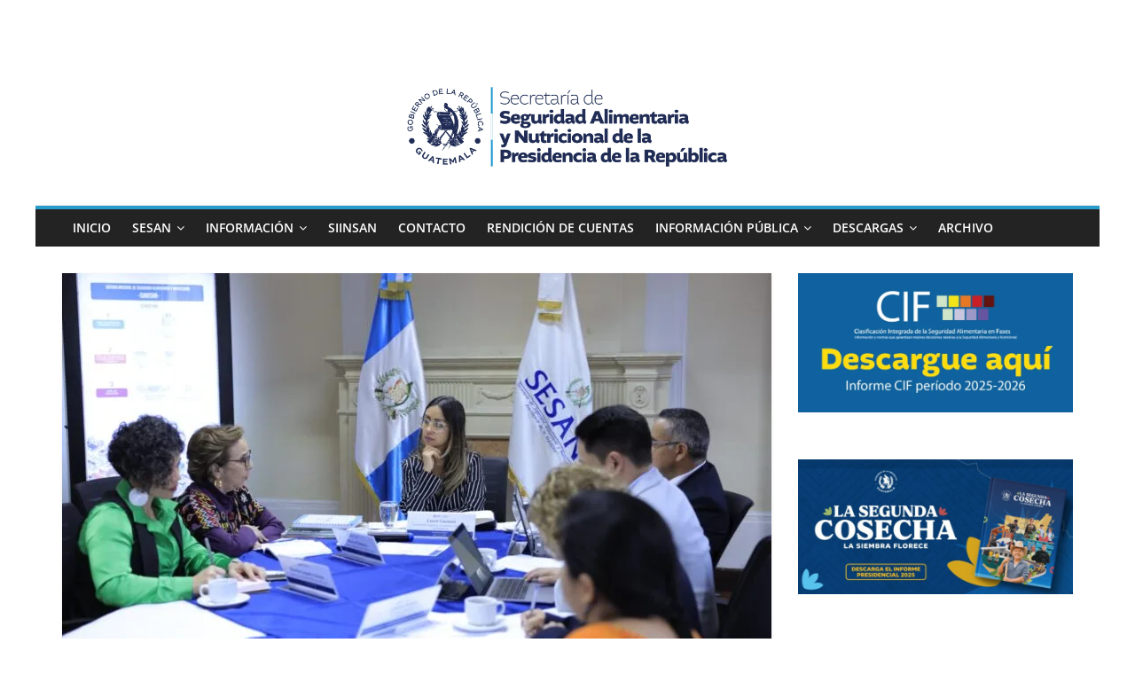

--- FILE ---
content_type: text/html; charset=UTF-8
request_url: https://portal.sesan.gob.gt/2023/12/04/sesan-atiende-reuniones-de-seguimiento-a-la-transicion-gubernamental/
body_size: 22135
content:
<!DOCTYPE html><html lang="es"><head><script data-no-optimize="1">var litespeed_docref=sessionStorage.getItem("litespeed_docref");litespeed_docref&&(Object.defineProperty(document,"referrer",{get:function(){return litespeed_docref}}),sessionStorage.removeItem("litespeed_docref"));</script> <meta charset="UTF-8" /><style id="litespeed-ccss">ul{box-sizing:border-box}.entry-content{counter-reset:footnotes}:root{--wp--preset--font-size--normal:16px;--wp--preset--font-size--huge:42px}.screen-reader-text{border:0;clip:rect(1px,1px,1px,1px);clip-path:inset(50%);height:1px;margin:-1px;overflow:hidden;padding:0;position:absolute;width:1px;word-wrap:normal!important}html :where(img[class*=wp-image-]){height:auto;max-width:100%}:root{--wp--preset--aspect-ratio--square:1;--wp--preset--aspect-ratio--4-3:4/3;--wp--preset--aspect-ratio--3-4:3/4;--wp--preset--aspect-ratio--3-2:3/2;--wp--preset--aspect-ratio--2-3:2/3;--wp--preset--aspect-ratio--16-9:16/9;--wp--preset--aspect-ratio--9-16:9/16;--wp--preset--color--black:#000000;--wp--preset--color--cyan-bluish-gray:#abb8c3;--wp--preset--color--white:#ffffff;--wp--preset--color--pale-pink:#f78da7;--wp--preset--color--vivid-red:#cf2e2e;--wp--preset--color--luminous-vivid-orange:#ff6900;--wp--preset--color--luminous-vivid-amber:#fcb900;--wp--preset--color--light-green-cyan:#7bdcb5;--wp--preset--color--vivid-green-cyan:#00d084;--wp--preset--color--pale-cyan-blue:#8ed1fc;--wp--preset--color--vivid-cyan-blue:#0693e3;--wp--preset--color--vivid-purple:#9b51e0;--wp--preset--gradient--vivid-cyan-blue-to-vivid-purple:linear-gradient(135deg,rgba(6,147,227,1) 0%,rgb(155,81,224) 100%);--wp--preset--gradient--light-green-cyan-to-vivid-green-cyan:linear-gradient(135deg,rgb(122,220,180) 0%,rgb(0,208,130) 100%);--wp--preset--gradient--luminous-vivid-amber-to-luminous-vivid-orange:linear-gradient(135deg,rgba(252,185,0,1) 0%,rgba(255,105,0,1) 100%);--wp--preset--gradient--luminous-vivid-orange-to-vivid-red:linear-gradient(135deg,rgba(255,105,0,1) 0%,rgb(207,46,46) 100%);--wp--preset--gradient--very-light-gray-to-cyan-bluish-gray:linear-gradient(135deg,rgb(238,238,238) 0%,rgb(169,184,195) 100%);--wp--preset--gradient--cool-to-warm-spectrum:linear-gradient(135deg,rgb(74,234,220) 0%,rgb(151,120,209) 20%,rgb(207,42,186) 40%,rgb(238,44,130) 60%,rgb(251,105,98) 80%,rgb(254,248,76) 100%);--wp--preset--gradient--blush-light-purple:linear-gradient(135deg,rgb(255,206,236) 0%,rgb(152,150,240) 100%);--wp--preset--gradient--blush-bordeaux:linear-gradient(135deg,rgb(254,205,165) 0%,rgb(254,45,45) 50%,rgb(107,0,62) 100%);--wp--preset--gradient--luminous-dusk:linear-gradient(135deg,rgb(255,203,112) 0%,rgb(199,81,192) 50%,rgb(65,88,208) 100%);--wp--preset--gradient--pale-ocean:linear-gradient(135deg,rgb(255,245,203) 0%,rgb(182,227,212) 50%,rgb(51,167,181) 100%);--wp--preset--gradient--electric-grass:linear-gradient(135deg,rgb(202,248,128) 0%,rgb(113,206,126) 100%);--wp--preset--gradient--midnight:linear-gradient(135deg,rgb(2,3,129) 0%,rgb(40,116,252) 100%);--wp--preset--font-size--small:13px;--wp--preset--font-size--medium:20px;--wp--preset--font-size--large:36px;--wp--preset--font-size--x-large:42px;--wp--preset--spacing--20:0.44rem;--wp--preset--spacing--30:0.67rem;--wp--preset--spacing--40:1rem;--wp--preset--spacing--50:1.5rem;--wp--preset--spacing--60:2.25rem;--wp--preset--spacing--70:3.38rem;--wp--preset--spacing--80:5.06rem;--wp--preset--shadow--natural:6px 6px 9px rgba(0, 0, 0, 0.2);--wp--preset--shadow--deep:12px 12px 50px rgba(0, 0, 0, 0.4);--wp--preset--shadow--sharp:6px 6px 0px rgba(0, 0, 0, 0.2);--wp--preset--shadow--outlined:6px 6px 0px -3px rgba(255, 255, 255, 1), 6px 6px rgba(0, 0, 0, 1);--wp--preset--shadow--crisp:6px 6px 0px rgba(0, 0, 0, 1)}@media (prefers-color-scheme:dark){:root{--viewer-primary-color:#343434;--viewer-icons-color:#f2f2f6;--viewer-icons-hover-bgcolor:#453838}}@media (prefers-color-scheme:light){:root{--viewer-primary-color:#f2f2f6;--viewer-icons-color:#343434;--viewer-icons-hover-bgcolor:#e5e1e9}}:root{--plyr-control-icon-size:15px;--plyr-range-track-height:3px;--plyr-range-thumb-height:10px}#mpp-loader-wrapper{text-align:center;padding-top:22px}html,body,div,span,h1,h3,p,a,ul,li{border:0;font:inherit;font-size:100%;font-style:inherit;font-weight:inherit;margin:0;outline:0;padding:0;vertical-align:baseline}html{overflow-y:scroll;-webkit-text-size-adjust:100%;-ms-text-size-adjust:100%}*{-webkit-box-sizing:border-box;box-sizing:border-box}article,aside,header,nav{display:block}ul{list-style:none}a img{border:0}h1,h3{padding-bottom:18px;color:#333;font-weight:400;font-family:"Open Sans",sans-serif}h1{font-size:36px;line-height:1.2}h3{font-size:28px;line-height:1.2}body{color:#444;font-size:16px;font-family:"Open Sans",serif;line-height:1.6;word-wrap:break-word}p{line-height:1.6;margin-bottom:15px}i{font-style:italic}a{color:#289dcc;text-decoration:none}.inner-wrap{margin:0 auto;max-width:1140px}body{background-color:#eaeaea;padding-top:10px;padding-bottom:10px;background-size:cover}ul{list-style:none}li>ul{margin:0 0 0 10px}img{max-width:100%;height:auto;vertical-align:top;margin-bottom:18px}.entry-content img,.widget img{max-width:100%}img.size-full{max-width:100%;height:auto}img.alignright{margin-bottom:1.625em}a img{border:0}nav li>ul{margin:0;list-style:none}#site-navigation{-webkit-box-shadow:0 0 2px rgb(0 0 0 / .1) inset;box-shadow:0 0 2px rgb(0 0 0 / .1) inset;position:relative;background-color:#232323;border-top:4px solid #289dcc;z-index:999}#site-navigation .inner-wrap{position:relative;display:-webkit-box;display:-ms-flexbox;display:flex;-webkit-box-align:center;-ms-flex-align:center;align-items:center}.main-navigation{width:100%;text-align:center}.main-navigation li{float:left;position:relative;font-family:"Open Sans",serif;font-weight:300}.main-navigation a{color:#fff;display:block;float:none;font-size:14px;font-weight:600;padding:10px 12px;text-transform:uppercase}.main-navigation li.menu-item-has-children>a::after,.main-navigation li li.menu-item-has-children>a::after{font-family:FontAwesome;font-style:normal;font-weight:400;text-decoration:inherit;color:#fff;font-size:inherit;padding-left:6px}.main-navigation li.menu-item-has-children>a::after{content:"\f107";color:#fff}.main-navigation li li.menu-item-has-children>a::after{content:"\f105";position:absolute;right:8px}.main-navigation .sub-menu{background-color:#232323}.main-navigation ul li ul{left:-99999px;z-index:100}.main-navigation ul li ul{position:absolute;width:200px;top:100%}.main-navigation ul li ul li{float:none}.main-navigation ul li ul li a{border-top:none;float:none;font-size:14px;height:100%;padding:10px 15px;color:#fff;display:block;text-align:left;text-transform:none}.main-navigation ul li ul li ul{left:200px;top:0}.menu-toggle{display:none}.site-header .menu-toggle{color:#fff;margin:0;text-align:center;font-family:"Open Sans",serif;padding-bottom:0;line-height:1.2}.site-header .menu-toggle::before{content:"\f0c9";font-family:FontAwesome;font-style:normal;font-weight:400;text-decoration:inherit;font-size:22px;color:#fff;padding:8px 12px;display:block}.fa{font-size:22px;color:#ccc}div.wp-custom-header{position:relative}.posted-on a,.byline a{color:#888}#secondary .widget{margin-bottom:35px;font-size:14px}#secondary .widget p{font-size:14px}#header-text-nav-container{background-color:#fff}#header-text-nav-wrap{padding:20px 0 25px}#header-left-section{float:left;display:-webkit-box;display:-ms-flexbox;display:flex;-webkit-box-align:center;-ms-flex-align:center;align-items:center}#header-text{float:left;padding-right:20px}#site-title{padding-bottom:0;line-height:1.2}#site-title a{color:#289dcc;font-size:46px}#site-description{line-height:24px;font-size:16px;color:#666;padding-bottom:0;font-family:"Open Sans",serif}#header-right-section{float:right}#header-right-section .widget{text-align:right;color:#333}.header-image{margin-bottom:0;border-bottom:1px solid #eaeaea;width:100%}#page{max-width:1200px;margin:0 auto}#main{padding-top:30px;padding-bottom:20px;background-color:#fff}#primary{float:left;width:70.17543859%}#secondary{float:right;width:27.19298245%}.post .featured-image{text-align:center;position:relative}.single #content .post{-webkit-box-shadow:0 1px 3px 0 rgb(0 0 0 / .1);box-shadow:0 1px 3px 0 rgb(0 0 0 / .1)}#content .post{-webkit-box-shadow:0 1px 3px 0 rgb(0 0 0 / .1);box-shadow:0 1px 3px 0 rgb(0 0 0 / .1);margin-bottom:30px}.single #content .post{margin-bottom:0}#content .post img{margin-bottom:0}#content .post .article-content{padding:15px}#content .post .article-content .above-entry-meta .cat-links a{background-color:#289dcc;border-radius:3px;color:#fff;font-size:12px;padding:3px 10px;display:inline-block;line-height:1.37}#content .post .article-content .entry-title{padding:5px 0 0;font-size:32px}#content .post .article-content .below-entry-meta{padding-bottom:20px}#content .post .article-content .below-entry-meta .posted-on,#content .post .article-content .below-entry-meta .byline{padding-right:10px}#content .post .article-content .below-entry-meta .posted-on .fa{color:#888;font-size:10px;padding-right:3px}#content .post .article-content .below-entry-meta .byline .fa,#content .post .article-content .below-entry-meta .post-views .fa{color:#888;padding-right:5px;font-size:11px}#content .post .article-content .below-entry-meta .posted-on a,#content .post .article-content .below-entry-meta .byline a{font-size:12px}#content .post .article-content .below-entry-meta .post-views{padding-right:10px}#content .post .article-content .below-entry-meta .post-views .fa{color:#888;padding-right:5px;font-size:11px}#content .post .article-content .below-entry-meta .total-views{font-size:12px;color:#888}.below-entry-meta .updated:not(.published){display:none}.type-post .entry-title{font-size:34px;line-height:1.2}.post .entry-content{margin-bottom:10px}.single-related-posts .byline{display:none}.single-related-posts .article-content .below-entry-meta .byline{padding-right:10px}.single-related-posts .article-content .below-entry-meta .byline .fa{color:#888;padding-right:5px;font-size:11px}.single-related-posts .article-content .below-entry-meta .byline a{font-size:12px}a#scroll-up{bottom:20px;position:fixed;right:20px;display:none;opacity:.5;z-index:999;filter:alpha(opacity=50)}a#scroll-up i{font-size:40px;color:#289dcc}.screen-reader-text{border:0;clip:rect(1px,1px,1px,1px);-webkit-clip-path:inset(50%);clip-path:inset(50%);height:1px;margin:-1px;overflow:hidden;padding:0;position:absolute!important;width:1px;word-wrap:normal!important}.alignright{display:inline;float:right;margin-left:30px}.clearfix{display:inline-block}.clearfix::after{visibility:hidden;display:block;font-size:0;content:" ";clear:both;height:0}.clearfix{display:block}@media screen and (max-width:1190px){#page{width:97%}.inner-wrap{width:94%}}@media screen and (max-width:800px){#header-text-nav-wrap{padding:10px 0}#header-left-section{float:none;margin-bottom:10px}#header-text{float:none;text-align:center;padding-right:0}#header-right-section{float:none}#header-right-section .widget{text-align:center}}@media screen and (max-width:768px){.menu-toggle{display:-webkit-box;display:-ms-flexbox;display:flex}.main-navigation ul{display:none}#primary,#secondary{float:none;width:100%}.menu-primary-container .sub-menu{display:none}}.fa{display:inline-block;font:normal normal normal 14px/1 FontAwesome;font-size:inherit;text-rendering:auto;-webkit-font-smoothing:antialiased;-moz-osx-font-smoothing:grayscale}.fa-user:before{content:"\f007"}.fa-eye:before{content:"\f06e"}.fa-chevron-up:before{content:"\f077"}.fa-calendar-o:before{content:"\f133"}@media screen and (max-width:783px)#heateor_sss_sharing_more_providers .filter input.search{border:1px solid #ccc;width:92.8%}body.custom-background{background-color:#fff}</style><link rel="preload" data-asynced="1" data-optimized="2" as="style" onload="this.onload=null;this.rel='stylesheet'" href="https://portal.sesan.gob.gt/wp-content/litespeed/ucss/180753bdbb922cc4a65b528052f4d9f4.css?ver=a5fb3" /><script data-optimized="1" type="litespeed/javascript" data-src="https://portal.sesan.gob.gt/wp-content/plugins/litespeed-cache/assets/js/css_async.min.js"></script> <meta name="viewport" content="width=device-width, initial-scale=1"><link rel="profile" href="http://gmpg.org/xfn/11" /><title>SESAN atiende reuniones de seguimiento a la transición gubernamental &#8211; SESAN Guatemala</title>
<!--[if lt IE 9]><script>document.createElement('');</script><![endif]--><meta name='robots' content='max-image-preview:large' /><style>img:is([sizes="auto" i], [sizes^="auto," i]) { contain-intrinsic-size: 3000px 1500px }</style><link rel='dns-prefetch' href='//www.googletagmanager.com' /><link rel="alternate" type="application/rss+xml" title="SESAN Guatemala &raquo; Feed" href="https://portal.sesan.gob.gt/feed/" /><link rel="alternate" type="application/rss+xml" title="SESAN Guatemala &raquo; Feed de los comentarios" href="https://portal.sesan.gob.gt/comments/feed/" /><style id='wp-block-library-theme-inline-css' type='text/css'>.wp-block-audio :where(figcaption){color:#555;font-size:13px;text-align:center}.is-dark-theme .wp-block-audio :where(figcaption){color:#ffffffa6}.wp-block-audio{margin:0 0 1em}.wp-block-code{border:1px solid #ccc;border-radius:4px;font-family:Menlo,Consolas,monaco,monospace;padding:.8em 1em}.wp-block-embed :where(figcaption){color:#555;font-size:13px;text-align:center}.is-dark-theme .wp-block-embed :where(figcaption){color:#ffffffa6}.wp-block-embed{margin:0 0 1em}.blocks-gallery-caption{color:#555;font-size:13px;text-align:center}.is-dark-theme .blocks-gallery-caption{color:#ffffffa6}:root :where(.wp-block-image figcaption){color:#555;font-size:13px;text-align:center}.is-dark-theme :root :where(.wp-block-image figcaption){color:#ffffffa6}.wp-block-image{margin:0 0 1em}.wp-block-pullquote{border-bottom:4px solid;border-top:4px solid;color:currentColor;margin-bottom:1.75em}.wp-block-pullquote cite,.wp-block-pullquote footer,.wp-block-pullquote__citation{color:currentColor;font-size:.8125em;font-style:normal;text-transform:uppercase}.wp-block-quote{border-left:.25em solid;margin:0 0 1.75em;padding-left:1em}.wp-block-quote cite,.wp-block-quote footer{color:currentColor;font-size:.8125em;font-style:normal;position:relative}.wp-block-quote:where(.has-text-align-right){border-left:none;border-right:.25em solid;padding-left:0;padding-right:1em}.wp-block-quote:where(.has-text-align-center){border:none;padding-left:0}.wp-block-quote.is-large,.wp-block-quote.is-style-large,.wp-block-quote:where(.is-style-plain){border:none}.wp-block-search .wp-block-search__label{font-weight:700}.wp-block-search__button{border:1px solid #ccc;padding:.375em .625em}:where(.wp-block-group.has-background){padding:1.25em 2.375em}.wp-block-separator.has-css-opacity{opacity:.4}.wp-block-separator{border:none;border-bottom:2px solid;margin-left:auto;margin-right:auto}.wp-block-separator.has-alpha-channel-opacity{opacity:1}.wp-block-separator:not(.is-style-wide):not(.is-style-dots){width:100px}.wp-block-separator.has-background:not(.is-style-dots){border-bottom:none;height:1px}.wp-block-separator.has-background:not(.is-style-wide):not(.is-style-dots){height:2px}.wp-block-table{margin:0 0 1em}.wp-block-table td,.wp-block-table th{word-break:normal}.wp-block-table :where(figcaption){color:#555;font-size:13px;text-align:center}.is-dark-theme .wp-block-table :where(figcaption){color:#ffffffa6}.wp-block-video :where(figcaption){color:#555;font-size:13px;text-align:center}.is-dark-theme .wp-block-video :where(figcaption){color:#ffffffa6}.wp-block-video{margin:0 0 1em}:root :where(.wp-block-template-part.has-background){margin-bottom:0;margin-top:0;padding:1.25em 2.375em}</style><style id='tropicalista-pdfembed-style-inline-css' type='text/css'>.wp-block-tropicalista-pdfembed{height:500px;min-height:500px}</style><style id='pdfemb-pdf-embedder-viewer-style-inline-css' type='text/css'>.wp-block-pdfemb-pdf-embedder-viewer{max-width:none}</style><style id='classic-theme-styles-inline-css' type='text/css'>/*! This file is auto-generated */
.wp-block-button__link{color:#fff;background-color:#32373c;border-radius:9999px;box-shadow:none;text-decoration:none;padding:calc(.667em + 2px) calc(1.333em + 2px);font-size:1.125em}.wp-block-file__button{background:#32373c;color:#fff;text-decoration:none}</style><style id='global-styles-inline-css' type='text/css'>:root{--wp--preset--aspect-ratio--square: 1;--wp--preset--aspect-ratio--4-3: 4/3;--wp--preset--aspect-ratio--3-4: 3/4;--wp--preset--aspect-ratio--3-2: 3/2;--wp--preset--aspect-ratio--2-3: 2/3;--wp--preset--aspect-ratio--16-9: 16/9;--wp--preset--aspect-ratio--9-16: 9/16;--wp--preset--color--black: #000000;--wp--preset--color--cyan-bluish-gray: #abb8c3;--wp--preset--color--white: #ffffff;--wp--preset--color--pale-pink: #f78da7;--wp--preset--color--vivid-red: #cf2e2e;--wp--preset--color--luminous-vivid-orange: #ff6900;--wp--preset--color--luminous-vivid-amber: #fcb900;--wp--preset--color--light-green-cyan: #7bdcb5;--wp--preset--color--vivid-green-cyan: #00d084;--wp--preset--color--pale-cyan-blue: #8ed1fc;--wp--preset--color--vivid-cyan-blue: #0693e3;--wp--preset--color--vivid-purple: #9b51e0;--wp--preset--gradient--vivid-cyan-blue-to-vivid-purple: linear-gradient(135deg,rgba(6,147,227,1) 0%,rgb(155,81,224) 100%);--wp--preset--gradient--light-green-cyan-to-vivid-green-cyan: linear-gradient(135deg,rgb(122,220,180) 0%,rgb(0,208,130) 100%);--wp--preset--gradient--luminous-vivid-amber-to-luminous-vivid-orange: linear-gradient(135deg,rgba(252,185,0,1) 0%,rgba(255,105,0,1) 100%);--wp--preset--gradient--luminous-vivid-orange-to-vivid-red: linear-gradient(135deg,rgba(255,105,0,1) 0%,rgb(207,46,46) 100%);--wp--preset--gradient--very-light-gray-to-cyan-bluish-gray: linear-gradient(135deg,rgb(238,238,238) 0%,rgb(169,184,195) 100%);--wp--preset--gradient--cool-to-warm-spectrum: linear-gradient(135deg,rgb(74,234,220) 0%,rgb(151,120,209) 20%,rgb(207,42,186) 40%,rgb(238,44,130) 60%,rgb(251,105,98) 80%,rgb(254,248,76) 100%);--wp--preset--gradient--blush-light-purple: linear-gradient(135deg,rgb(255,206,236) 0%,rgb(152,150,240) 100%);--wp--preset--gradient--blush-bordeaux: linear-gradient(135deg,rgb(254,205,165) 0%,rgb(254,45,45) 50%,rgb(107,0,62) 100%);--wp--preset--gradient--luminous-dusk: linear-gradient(135deg,rgb(255,203,112) 0%,rgb(199,81,192) 50%,rgb(65,88,208) 100%);--wp--preset--gradient--pale-ocean: linear-gradient(135deg,rgb(255,245,203) 0%,rgb(182,227,212) 50%,rgb(51,167,181) 100%);--wp--preset--gradient--electric-grass: linear-gradient(135deg,rgb(202,248,128) 0%,rgb(113,206,126) 100%);--wp--preset--gradient--midnight: linear-gradient(135deg,rgb(2,3,129) 0%,rgb(40,116,252) 100%);--wp--preset--font-size--small: 13px;--wp--preset--font-size--medium: 20px;--wp--preset--font-size--large: 36px;--wp--preset--font-size--x-large: 42px;--wp--preset--spacing--20: 0.44rem;--wp--preset--spacing--30: 0.67rem;--wp--preset--spacing--40: 1rem;--wp--preset--spacing--50: 1.5rem;--wp--preset--spacing--60: 2.25rem;--wp--preset--spacing--70: 3.38rem;--wp--preset--spacing--80: 5.06rem;--wp--preset--shadow--natural: 6px 6px 9px rgba(0, 0, 0, 0.2);--wp--preset--shadow--deep: 12px 12px 50px rgba(0, 0, 0, 0.4);--wp--preset--shadow--sharp: 6px 6px 0px rgba(0, 0, 0, 0.2);--wp--preset--shadow--outlined: 6px 6px 0px -3px rgba(255, 255, 255, 1), 6px 6px rgba(0, 0, 0, 1);--wp--preset--shadow--crisp: 6px 6px 0px rgba(0, 0, 0, 1);}:where(.is-layout-flex){gap: 0.5em;}:where(.is-layout-grid){gap: 0.5em;}body .is-layout-flex{display: flex;}.is-layout-flex{flex-wrap: wrap;align-items: center;}.is-layout-flex > :is(*, div){margin: 0;}body .is-layout-grid{display: grid;}.is-layout-grid > :is(*, div){margin: 0;}:where(.wp-block-columns.is-layout-flex){gap: 2em;}:where(.wp-block-columns.is-layout-grid){gap: 2em;}:where(.wp-block-post-template.is-layout-flex){gap: 1.25em;}:where(.wp-block-post-template.is-layout-grid){gap: 1.25em;}.has-black-color{color: var(--wp--preset--color--black) !important;}.has-cyan-bluish-gray-color{color: var(--wp--preset--color--cyan-bluish-gray) !important;}.has-white-color{color: var(--wp--preset--color--white) !important;}.has-pale-pink-color{color: var(--wp--preset--color--pale-pink) !important;}.has-vivid-red-color{color: var(--wp--preset--color--vivid-red) !important;}.has-luminous-vivid-orange-color{color: var(--wp--preset--color--luminous-vivid-orange) !important;}.has-luminous-vivid-amber-color{color: var(--wp--preset--color--luminous-vivid-amber) !important;}.has-light-green-cyan-color{color: var(--wp--preset--color--light-green-cyan) !important;}.has-vivid-green-cyan-color{color: var(--wp--preset--color--vivid-green-cyan) !important;}.has-pale-cyan-blue-color{color: var(--wp--preset--color--pale-cyan-blue) !important;}.has-vivid-cyan-blue-color{color: var(--wp--preset--color--vivid-cyan-blue) !important;}.has-vivid-purple-color{color: var(--wp--preset--color--vivid-purple) !important;}.has-black-background-color{background-color: var(--wp--preset--color--black) !important;}.has-cyan-bluish-gray-background-color{background-color: var(--wp--preset--color--cyan-bluish-gray) !important;}.has-white-background-color{background-color: var(--wp--preset--color--white) !important;}.has-pale-pink-background-color{background-color: var(--wp--preset--color--pale-pink) !important;}.has-vivid-red-background-color{background-color: var(--wp--preset--color--vivid-red) !important;}.has-luminous-vivid-orange-background-color{background-color: var(--wp--preset--color--luminous-vivid-orange) !important;}.has-luminous-vivid-amber-background-color{background-color: var(--wp--preset--color--luminous-vivid-amber) !important;}.has-light-green-cyan-background-color{background-color: var(--wp--preset--color--light-green-cyan) !important;}.has-vivid-green-cyan-background-color{background-color: var(--wp--preset--color--vivid-green-cyan) !important;}.has-pale-cyan-blue-background-color{background-color: var(--wp--preset--color--pale-cyan-blue) !important;}.has-vivid-cyan-blue-background-color{background-color: var(--wp--preset--color--vivid-cyan-blue) !important;}.has-vivid-purple-background-color{background-color: var(--wp--preset--color--vivid-purple) !important;}.has-black-border-color{border-color: var(--wp--preset--color--black) !important;}.has-cyan-bluish-gray-border-color{border-color: var(--wp--preset--color--cyan-bluish-gray) !important;}.has-white-border-color{border-color: var(--wp--preset--color--white) !important;}.has-pale-pink-border-color{border-color: var(--wp--preset--color--pale-pink) !important;}.has-vivid-red-border-color{border-color: var(--wp--preset--color--vivid-red) !important;}.has-luminous-vivid-orange-border-color{border-color: var(--wp--preset--color--luminous-vivid-orange) !important;}.has-luminous-vivid-amber-border-color{border-color: var(--wp--preset--color--luminous-vivid-amber) !important;}.has-light-green-cyan-border-color{border-color: var(--wp--preset--color--light-green-cyan) !important;}.has-vivid-green-cyan-border-color{border-color: var(--wp--preset--color--vivid-green-cyan) !important;}.has-pale-cyan-blue-border-color{border-color: var(--wp--preset--color--pale-cyan-blue) !important;}.has-vivid-cyan-blue-border-color{border-color: var(--wp--preset--color--vivid-cyan-blue) !important;}.has-vivid-purple-border-color{border-color: var(--wp--preset--color--vivid-purple) !important;}.has-vivid-cyan-blue-to-vivid-purple-gradient-background{background: var(--wp--preset--gradient--vivid-cyan-blue-to-vivid-purple) !important;}.has-light-green-cyan-to-vivid-green-cyan-gradient-background{background: var(--wp--preset--gradient--light-green-cyan-to-vivid-green-cyan) !important;}.has-luminous-vivid-amber-to-luminous-vivid-orange-gradient-background{background: var(--wp--preset--gradient--luminous-vivid-amber-to-luminous-vivid-orange) !important;}.has-luminous-vivid-orange-to-vivid-red-gradient-background{background: var(--wp--preset--gradient--luminous-vivid-orange-to-vivid-red) !important;}.has-very-light-gray-to-cyan-bluish-gray-gradient-background{background: var(--wp--preset--gradient--very-light-gray-to-cyan-bluish-gray) !important;}.has-cool-to-warm-spectrum-gradient-background{background: var(--wp--preset--gradient--cool-to-warm-spectrum) !important;}.has-blush-light-purple-gradient-background{background: var(--wp--preset--gradient--blush-light-purple) !important;}.has-blush-bordeaux-gradient-background{background: var(--wp--preset--gradient--blush-bordeaux) !important;}.has-luminous-dusk-gradient-background{background: var(--wp--preset--gradient--luminous-dusk) !important;}.has-pale-ocean-gradient-background{background: var(--wp--preset--gradient--pale-ocean) !important;}.has-electric-grass-gradient-background{background: var(--wp--preset--gradient--electric-grass) !important;}.has-midnight-gradient-background{background: var(--wp--preset--gradient--midnight) !important;}.has-small-font-size{font-size: var(--wp--preset--font-size--small) !important;}.has-medium-font-size{font-size: var(--wp--preset--font-size--medium) !important;}.has-large-font-size{font-size: var(--wp--preset--font-size--large) !important;}.has-x-large-font-size{font-size: var(--wp--preset--font-size--x-large) !important;}
:where(.wp-block-post-template.is-layout-flex){gap: 1.25em;}:where(.wp-block-post-template.is-layout-grid){gap: 1.25em;}
:where(.wp-block-columns.is-layout-flex){gap: 2em;}:where(.wp-block-columns.is-layout-grid){gap: 2em;}
:root :where(.wp-block-pullquote){font-size: 1.5em;line-height: 1.6;}</style><style id='colormag_style-inline-css' type='text/css'>.footer-socket-wrapper{background-color:rgba(0,0,0,0.75);}</style><style id='dry_awp_theme_style-inline-css' type='text/css'>@media screen and (max-width: 1024px) {	.csColumn {		clear: both !important;		float: none !important;		text-align: center !important;		margin-left:  10% !important;		margin-right: 10% !important;		width: 80% !important;	}	.csColumnGap {		display: none !important;	}}</style><style id='heateor_sss_frontend_css-inline-css' type='text/css'>.heateor_sss_button_instagram span.heateor_sss_svg,a.heateor_sss_instagram span.heateor_sss_svg{background:radial-gradient(circle at 30% 107%,#fdf497 0,#fdf497 5%,#fd5949 45%,#d6249f 60%,#285aeb 90%)}.heateor_sss_horizontal_sharing .heateor_sss_svg,.heateor_sss_standard_follow_icons_container .heateor_sss_svg{color:#fff;border-width:0px;border-style:solid;border-color:transparent}.heateor_sss_horizontal_sharing .heateorSssTCBackground{color:#666}.heateor_sss_horizontal_sharing span.heateor_sss_svg:hover,.heateor_sss_standard_follow_icons_container span.heateor_sss_svg:hover{border-color:transparent;}.heateor_sss_vertical_sharing span.heateor_sss_svg,.heateor_sss_floating_follow_icons_container span.heateor_sss_svg{color:#fff;border-width:0px;border-style:solid;border-color:transparent;}.heateor_sss_vertical_sharing .heateorSssTCBackground{color:#666;}.heateor_sss_vertical_sharing span.heateor_sss_svg:hover,.heateor_sss_floating_follow_icons_container span.heateor_sss_svg:hover{border-color:transparent;}@media screen and (max-width:783px) {.heateor_sss_vertical_sharing{display:none!important}}</style> <script type="litespeed/javascript">ajaxurl=typeof(ajaxurl)!=='string'?'https://portal.sesan.gob.gt/wp-admin/admin-ajax.php':ajaxurl</script> <script type="litespeed/javascript" data-src="https://portal.sesan.gob.gt/wp-includes/js/jquery/jquery.min.js" id="jquery-core-js"></script> <!--[if lt IE 8]> <script type="text/javascript" src="https://portal.sesan.gob.gt/wp-includes/js/json2.min.js" id="json2-js"></script> <![endif]--> <script id="wp-util-js-extra" type="litespeed/javascript">var _wpUtilSettings={"ajax":{"url":"\/wp-admin\/admin-ajax.php"}}</script> <script id="media-models-js-extra" type="litespeed/javascript">var _wpMediaModelsL10n={"settings":{"ajaxurl":"\/wp-admin\/admin-ajax.php","post":{"id":0}}}</script> <script id="mpp_uploader-js-extra" type="litespeed/javascript">var _mppUploadSettings={"defaults":{"runtimes":"html5,silverlight,flash,html4","file_data_name":"_mpp_file","multiple_queues":!0,"max_file_size":"524288000b","url":"https:\/\/portal.sesan.gob.gt\/wp-admin\/admin-ajax.php","flash_swf_url":"https:\/\/portal.sesan.gob.gt\/wp-includes\/js\/plupload\/plupload.flash.swf","silverlight_xap_url":"https:\/\/portal.sesan.gob.gt\/wp-includes\/js\/plupload\/plupload.silverlight.xap","filters":[{"title":"Archivos permitidos","extensions":"*"}],"multipart":!0,"urlstream_upload":!0,"multipart_params":{"action":"mpp_add_media","_wpnonce":"d6d72b23f3","component":"sitewide","component_id":0,"context":"gallery"}},"browser":{"mobile":!1,"supported":!0},"limitExceeded":!1};var pluploadL10n={"queue_limit_exceeded":"Has intentado poner en cola demasiados archivos.","file_exceeds_size_limit":"El tama\u00f1o del archivo %s excede el tama\u00f1o permitido en este sitio.","zero_byte_file":"Este archivo est\u00e1 vac\u00edo. Por favor, prueba con otro.","invalid_filetype":"This file type is not allowed. Please try another.","not_an_image":"Este archivo no es una imagen. Por favor, prueba con otro.","image_memory_exceeded":"Memoria excedida. Por favor, prueba con otro archivo m\u00e1s peque\u00f1o.","image_dimensions_exceeded":"Supera el tama\u00f1o permitido. Por favor, prueba con otro.","default_error":"Ha habido un error en la subida. Por favor, int\u00e9ntalo m\u00e1s tarde.","missing_upload_url":"Ha habido un error de configuraci\u00f3n. Por favor, contacta con el  administrador del servidor.","upload_limit_exceeded":"Solo puedes subir 1 archivo.","http_error":"HTTP error.","upload_failed":"Subida fallida.","big_upload_failed":"Por favor, intenta subir este archivo a trav\u00e9s del %1$snavegador%2$s.","big_upload_queued":"%s excede el tama\u00f1o m\u00e1ximo de subida del cargador de m\u00faltiples archivos del navegador.","io_error":"Error de entrada\/salida.","security_error":"Error de seguridad.","file_cancelled":"Archivo cancelado.","upload_stopped":"Subida detenida.","dismiss":"Descartar","crunching":"Calculando\u2026","deleted":"moved to the trash.","error_uploading":"Ha habido un error al subir \u00ab%s\u00bb"}</script> <script id="mpp_core-js-extra" type="litespeed/javascript">var _mppStrings={"show_all":"Show all","show_all_comments":"Show all comments for this thread","show_x_comments":"Show all %d comments","mark_as_fav":"Favorite","my_favs":"My Favorites","remove_fav":"Remove Favorite","view":"View","bulk_delete_warning":"Deleting will permanently remove all selected media and files. Do you want to proceed?"};var _mppData={"enable_activity_lightbox":"1","enable_gallery_lightbox":"1","enable_lightbox_in_gallery_media_list":"1","types":{"doc":{"title":"Select Document","extensions":"zip,gz,doc,pdf,docx,xls"}},"type_errors":{"doc":"This file type is not allowed. Allowed file types are: zip, gz, doc, pdf, docx, xls"},"allowed_type_messages":{"doc":" Please only select : zip, gz, doc, pdf, docx, xls"},"max_allowed_file_size":"Maximum allowed file size: 500 MB","activity_disable_auto_file_browser":"0","empty_url_message":"Please provide a url.","loader_src":"https:\/\/portal.sesan.gob.gt\/wp-content\/plugins\/mediapress\/templates\/mediapress\/default\/assets\/images\/loader.gif","lightboxDisabledTypes":[]}</script> <!--[if lte IE 8]> <script type="text/javascript" src="https://portal.sesan.gob.gt/wp-content/themes/colormag-pro/js/html5shiv.min.js" id="html5-js"></script> <![endif]--> <script type="litespeed/javascript" data-src="https://www.googletagmanager.com/gtag/js?id=G-MNMMMVGRR1" id="google_gtagjs-js"></script> <script id="google_gtagjs-js-after" type="litespeed/javascript">window.dataLayer=window.dataLayer||[];function gtag(){dataLayer.push(arguments)}
gtag("set","linker",{"domains":["portal.sesan.gob.gt"]});gtag("js",new Date());gtag("set","developer_id.dZTNiMT",!0);gtag("config","G-MNMMMVGRR1")</script> <link rel="https://api.w.org/" href="https://portal.sesan.gob.gt/wp-json/" /><link rel="alternate" title="JSON" type="application/json" href="https://portal.sesan.gob.gt/wp-json/wp/v2/posts/49186" /><link rel="EditURI" type="application/rsd+xml" title="RSD" href="https://portal.sesan.gob.gt/xmlrpc.php?rsd" /><link rel="canonical" href="https://portal.sesan.gob.gt/2023/12/04/sesan-atiende-reuniones-de-seguimiento-a-la-transicion-gubernamental/" /><link rel='shortlink' href='https://portal.sesan.gob.gt/?p=49186' /><link rel="alternate" title="oEmbed (JSON)" type="application/json+oembed" href="https://portal.sesan.gob.gt/wp-json/oembed/1.0/embed?url=https%3A%2F%2Fportal.sesan.gob.gt%2F2023%2F12%2F04%2Fsesan-atiende-reuniones-de-seguimiento-a-la-transicion-gubernamental%2F" /><link rel="alternate" title="oEmbed (XML)" type="text/xml+oembed" href="https://portal.sesan.gob.gt/wp-json/oembed/1.0/embed?url=https%3A%2F%2Fportal.sesan.gob.gt%2F2023%2F12%2F04%2Fsesan-atiende-reuniones-de-seguimiento-a-la-transicion-gubernamental%2F&#038;format=xml" /><meta name="generator" content="Site Kit by Google 1.149.1" /><style type="text/css" id="custom-background-css">body.custom-background { background-color: #ffffff; }</style><link rel="icon" href="https://portal.sesan.gob.gt/wp-content/uploads/2024/01/19012024-Favicon-sitio-web-sesan.png" sizes="32x32" /><link rel="icon" href="https://portal.sesan.gob.gt/wp-content/uploads/2024/01/19012024-Favicon-sitio-web-sesan.png" sizes="192x192" /><link rel="apple-touch-icon" href="https://portal.sesan.gob.gt/wp-content/uploads/2024/01/19012024-Favicon-sitio-web-sesan.png" /><meta name="msapplication-TileImage" content="https://portal.sesan.gob.gt/wp-content/uploads/2024/01/19012024-Favicon-sitio-web-sesan.png" /><style type="text/css" id="wp-custom-css">section#metaslider_widget-2 h3, section#custom_html-2 h3 {
    color: #0c264d;
    padding: 6px 12px;
    margin-bottom: 6px;
    border-bottom: 1px solid #0c264d;
}
#cerber-recaptcha > div {
 text-align: right;
 width: auto !important;
 height: auto !important;
}</style></head><body class="post-template-default single single-post postid-49186 single-format-standard custom-background wp-embed-responsive metaslider-plugin  box-layout"><div id="page" class="hfeed site">
<a class="skip-link screen-reader-text" href="#main">Skip to content</a><header id="masthead" class="site-header clearfix"><div id="header-text-nav-container" class="clearfix"><div class="inner-wrap"><div id="header-text-nav-wrap" class="clearfix"><div id="header-left-section"><div id="header-text" class="screen-reader-text"><h3 id="site-title">
<a href="https://portal.sesan.gob.gt/" title="SESAN Guatemala" rel="home">SESAN Guatemala</a></h3><p id="site-description">
Secretaría de Seguridad Alimentaria y Nutricional</p></div></div><div id="header-right-section"><div id="header-right-sidebar" class="clearfix"><aside id="text-46" class="widget widget_text clearfix"><div class="textwidget"></div></aside></div></div></div></div><div id="wp-custom-header" class="wp-custom-header"><div class="header-image-wrap"><img data-lazyloaded="1" src="[data-uri]" data-src="https://portal.sesan.gob.gt/wp-content/uploads/2024/01/16012024-Banners-web-04.png.webp" class="header-image" width="4370" height="640" alt="SESAN Guatemala"></div></div><nav id="site-navigation"
class="main-navigation clearfix"><div class="inner-wrap clearfix"><p class="menu-toggle"></p><div class="menu-primary-container"><ul id="menu-informacion-publica" class="menu"><li id="menu-item-6767" class="menu-item menu-item-type-custom menu-item-object-custom menu-item-home menu-item-6767"><a href="https://portal.sesan.gob.gt/">Inicio</a></li><li id="menu-item-10593" class="menu-item menu-item-type-custom menu-item-object-custom menu-item-has-children menu-item-10593"><a href="#">SESAN</a><ul class="sub-menu"><li id="menu-item-376" class="menu-item menu-item-type-post_type menu-item-object-page menu-item-has-children menu-item-376"><a href="https://portal.sesan.gob.gt/?page_id=29">Autoridades</a><ul class="sub-menu"><li id="menu-item-4770" class="menu-item menu-item-type-post_type menu-item-object-page menu-item-4770"><a href="https://portal.sesan.gob.gt/secretario/">Secretaría</a></li><li id="menu-item-378" class="menu-item menu-item-type-post_type menu-item-object-page menu-item-378"><a href="https://portal.sesan.gob.gt/subsecretario-tecnico/">Subsecretaría Técnica</a></li><li id="menu-item-379" class="menu-item menu-item-type-post_type menu-item-object-page menu-item-379"><a href="https://portal.sesan.gob.gt/subsecretario-administrativo/">Subsecretaría Administrativa</a></li><li id="menu-item-380" class="menu-item menu-item-type-post_type menu-item-object-page menu-item-380"><a href="https://portal.sesan.gob.gt/autoridades/direccion-de-planificacion/">Dirección de Planificación</a></li><li id="menu-item-381" class="menu-item menu-item-type-post_type menu-item-object-page menu-item-381"><a href="https://portal.sesan.gob.gt/autoridades/direccion-financiera/">Dirección Financiera</a></li><li id="menu-item-382" class="menu-item menu-item-type-post_type menu-item-object-page menu-item-382"><a href="https://portal.sesan.gob.gt/autoridades/direccion-de-comunicacion-e-informacion/">Dirección de Comunicación</a></li><li id="menu-item-383" class="menu-item menu-item-type-post_type menu-item-object-page menu-item-383"><a href="https://portal.sesan.gob.gt/autoridades/direccion-rrhh/">Dirección de RRHH</a></li><li id="menu-item-384" class="menu-item menu-item-type-post_type menu-item-object-page menu-item-384"><a href="https://portal.sesan.gob.gt/autoridades/direccion-de-cooperacion/">Dirección de Cooperación</a></li><li id="menu-item-385" class="menu-item menu-item-type-post_type menu-item-object-page menu-item-has-children menu-item-385"><a href="https://portal.sesan.gob.gt/autoridades/direccion-de-fortalecimiento/">Dirección de Fortalecimiento</a><ul class="sub-menu"><li id="menu-item-2566" class="menu-item menu-item-type-post_type menu-item-object-page menu-item-2566"><a href="https://portal.sesan.gob.gt/delegaciones/">Delegaciones</a></li></ul></li></ul></li><li id="menu-item-371" class="menu-item menu-item-type-post_type menu-item-object-page menu-item-371"><a href="https://portal.sesan.gob.gt/pagina-ejemplo/historia/">Historia</a></li><li id="menu-item-372" class="menu-item menu-item-type-post_type menu-item-object-page menu-item-372"><a href="https://portal.sesan.gob.gt/pagina-ejemplo/mision/">Misión</a></li><li id="menu-item-373" class="menu-item menu-item-type-post_type menu-item-object-page menu-item-373"><a href="https://portal.sesan.gob.gt/pagina-ejemplo/vision/">Visión</a></li><li id="menu-item-374" class="menu-item menu-item-type-post_type menu-item-object-page menu-item-374"><a href="https://portal.sesan.gob.gt/pagina-ejemplo/objetivos-estrategicos/">Objetivos</a></li><li id="menu-item-375" class="menu-item menu-item-type-post_type menu-item-object-page menu-item-375"><a href="https://portal.sesan.gob.gt/pagina-ejemplo/marco-legal/">Marco Legal</a></li></ul></li><li id="menu-item-387" class="menu-item menu-item-type-post_type menu-item-object-page menu-item-has-children menu-item-387"><a href="https://portal.sesan.gob.gt/informacion/">Información</a><ul class="sub-menu"><li id="menu-item-388" class="menu-item menu-item-type-post_type menu-item-object-page menu-item-388"><a href="https://portal.sesan.gob.gt/informacion/noticias/">Noticias</a></li><li id="menu-item-392" class="menu-item menu-item-type-post_type menu-item-object-page menu-item-has-children menu-item-392"><a href="https://portal.sesan.gob.gt/multimedia/">Multimedia</a><ul class="sub-menu"><li id="menu-item-393" class="menu-item menu-item-type-post_type menu-item-object-page menu-item-393"><a href="https://portal.sesan.gob.gt/multimedia/videos/">Canal de Youtube</a></li><li id="menu-item-394" class="menu-item menu-item-type-post_type menu-item-object-page menu-item-394"><a href="https://portal.sesan.gob.gt/multimedia/infografias/">Recursos</a></li><li id="menu-item-395" class="menu-item menu-item-type-post_type menu-item-object-page menu-item-395"><a href="https://portal.sesan.gob.gt/multimedia/sesan-informativo/">SESAN Audios</a></li><li id="menu-item-10893" class="menu-item menu-item-type-custom menu-item-object-custom menu-item-10893"><a href="https://portal.sesan.gob.gt/informacion/noticias/columnas-de-opinion/">Columnas de Opinión</a></li><li id="menu-item-396" class="menu-item menu-item-type-post_type menu-item-object-page menu-item-has-children menu-item-396"><a href="https://portal.sesan.gob.gt/medios-de-comunicacion/">Medios de Comunicación</a><ul class="sub-menu"><li id="menu-item-10894" class="menu-item menu-item-type-custom menu-item-object-custom menu-item-10894"><a href="https://agn.com.gt/">Agencia Nacional de Noticias -AGN-</a></li><li id="menu-item-10895" class="menu-item menu-item-type-custom menu-item-object-custom menu-item-10895"><a href="http://radiotgw.gob.gt/">Radio TGW</a></li><li id="menu-item-10896" class="menu-item menu-item-type-custom menu-item-object-custom menu-item-10896"><a href="https://dca.gob.gt/">Diario de Centroamérica -DCA-</a></li><li id="menu-item-10897" class="menu-item menu-item-type-custom menu-item-object-custom menu-item-10897"><a href="https://www.presidencia.gob.gt/transmision-en-vivo/">Canal de Gobierno</a></li></ul></li></ul></li><li id="menu-item-13933" class="menu-item menu-item-type-post_type menu-item-object-page menu-item-13933"><a href="https://portal.sesan.gob.gt/informacion/cedesan/">Centro de Documentación e Información en SAN</a></li></ul></li><li id="menu-item-7146" class="menu-item menu-item-type-custom menu-item-object-custom menu-item-7146"><a href="https://portal.siinsan.gob.gt">SIINSAN</a></li><li id="menu-item-408" class="menu-item menu-item-type-post_type menu-item-object-page menu-item-408"><a href="https://portal.sesan.gob.gt/contactenos/">Contacto</a></li><li id="menu-item-44078" class="menu-item menu-item-type-post_type menu-item-object-page menu-item-44078"><a href="https://portal.sesan.gob.gt/informacion-publica-de-oficio/rendicion-de-cuentas/">Rendición de Cuentas</a></li><li id="menu-item-402" class="menu-item menu-item-type-post_type menu-item-object-page menu-item-has-children menu-item-402"><a href="https://portal.sesan.gob.gt/informacion-publica-de-oficio/">Información Pública</a><ul class="sub-menu"><li id="menu-item-403" class="menu-item menu-item-type-post_type menu-item-object-page menu-item-has-children menu-item-403"><a href="https://portal.sesan.gob.gt/informacion-publica-de-oficio/ley-de-acceso-a-la-informacion/">Ley de acceso a la información Pública</a><ul class="sub-menu"><li id="menu-item-29769" class="menu-item menu-item-type-post_type menu-item-object-page menu-item-29769"><a href="https://portal.sesan.gob.gt/ley-de-acceso-a-la-informacion-en-idioma-espanol/">Ley de Acceso a la información en idioma Español</a></li><li id="menu-item-29761" class="menu-item menu-item-type-post_type menu-item-object-page menu-item-29761"><a href="https://portal.sesan.gob.gt/ley-de-acceso-a-la-informacion-publica-en-idiomas-mayas/">Ley de acceso a la Información Pública en idiomas mayas</a></li><li id="menu-item-29776" class="menu-item menu-item-type-post_type menu-item-object-page menu-item-29776"><a href="https://portal.sesan.gob.gt/ley-de-acceso-a-la-informacion-publica-en-lenguaje-de-senas/">Ley de Acceso a la Información Pública  en lenguaje de señas</a></li></ul></li><li id="menu-item-406" class="menu-item menu-item-type-post_type menu-item-object-page menu-item-406"><a href="https://portal.sesan.gob.gt/informacion-publica-de-oficio/informacion-publica-de-oficio/">Información pública de oficio</a></li><li id="menu-item-7401" class="menu-item menu-item-type-custom menu-item-object-custom menu-item-7401"><a href="/solicitud-de-informacion-publica/">Solicitud de información</a></li><li id="menu-item-404" class="menu-item menu-item-type-post_type menu-item-object-page menu-item-404"><a href="https://portal.sesan.gob.gt/informacion-publica-de-oficio/transparencia-presupuestaria/">Transparencia Presupuestaria</a></li><li id="menu-item-30311" class="menu-item menu-item-type-post_type menu-item-object-page menu-item-30311"><a href="https://portal.sesan.gob.gt/30299-2/">Compras Covid-2019</a></li><li id="menu-item-30302" class="menu-item menu-item-type-post_type menu-item-object-page menu-item-30302"><a href="https://portal.sesan.gob.gt/informacion-publica-de-oficio/transparencia-activa/">Transparencia Activa</a></li></ul></li><li id="menu-item-391" class="menu-item menu-item-type-post_type menu-item-object-page menu-item-has-children menu-item-391"><a href="https://portal.sesan.gob.gt/informacion/descargas/">Descargas</a><ul class="sub-menu"><li id="menu-item-724" class="menu-item menu-item-type-post_type menu-item-object-page menu-item-has-children menu-item-724"><a href="https://portal.sesan.gob.gt/informacion/todas-las-descargas/">Todas las descargas</a><ul class="sub-menu"><li id="menu-item-723" class="menu-item menu-item-type-post_type menu-item-object-page menu-item-723"><a href="https://portal.sesan.gob.gt/informacion/descargas/documentos/">Documentos Institucionales</a></li><li id="menu-item-46659" class="menu-item menu-item-type-post_type menu-item-object-page menu-item-46659"><a href="https://portal.sesan.gob.gt/gcnn/">Gran Cruzada Nacional por la Nutrición</a></li><li id="menu-item-46662" class="menu-item menu-item-type-post_type menu-item-object-page menu-item-46662"><a href="https://portal.sesan.gob.gt/informacion/descargas/pei/">PEI</a></li><li id="menu-item-46675" class="menu-item menu-item-type-post_type menu-item-object-page menu-item-46675"><a href="https://portal.sesan.gob.gt/informacion/descargas/linea-de-base/">Línea de Base</a></li><li id="menu-item-46674" class="menu-item menu-item-type-post_type menu-item-object-page menu-item-46674"><a href="https://portal.sesan.gob.gt/informacion/descargas/cambio-social-y-de-comportamiento/">Cambio Social y de Comportamiento</a></li><li id="menu-item-46679" class="menu-item menu-item-type-post_type menu-item-object-page menu-item-46679"><a href="https://portal.sesan.gob.gt/informacion/descargas/hoja-de-ruta/">Hoja de Ruta</a></li></ul></li><li id="menu-item-45174" class="menu-item menu-item-type-post_type menu-item-object-page menu-item-45174"><a href="https://portal.sesan.gob.gt/mdocuments-library-2/polsan/">¿En qué consiste la Política de Seguridad Alimentaria y Nutricional 2022-2037?</a></li><li id="menu-item-49776" class="menu-item menu-item-type-post_type menu-item-object-page menu-item-49776"><a href="https://portal.sesan.gob.gt/informacion/descargas/guias-metodologicas-ccsyc/">Guías metodológicas CCSyC</a></li><li id="menu-item-49099" class="menu-item menu-item-type-post_type menu-item-object-page menu-item-49099"><a href="https://portal.sesan.gob.gt/informacion/descargas/pesan/">PESAN</a></li><li id="menu-item-55104" class="menu-item menu-item-type-post_type menu-item-object-page menu-item-55104"><a href="https://portal.sesan.gob.gt/informacion/descargas/polsan2/">POLSAN</a></li><li id="menu-item-4857" class="menu-item menu-item-type-post_type menu-item-object-page menu-item-4857"><a href="https://portal.sesan.gob.gt/informacion/descargas/memorias-de-labores-2/">Memorias de Labores</a></li><li id="menu-item-730" class="menu-item menu-item-type-post_type menu-item-object-page menu-item-730"><a href="https://portal.sesan.gob.gt/informacion/descargas/conasan/">CONASAN</a></li><li id="menu-item-3918" class="menu-item menu-item-type-post_type menu-item-object-page menu-item-3918"><a href="https://portal.sesan.gob.gt/informacion/descargas/indice-global-de-hambre/">Índice Global de Hambre</a></li><li id="menu-item-751" class="menu-item menu-item-type-post_type menu-item-object-page menu-item-751"><a href="https://portal.sesan.gob.gt/informacion/descargas/presentaciones-gia/">GIA</a></li><li id="menu-item-25594" class="menu-item menu-item-type-post_type menu-item-object-page menu-item-25594"><a href="https://portal.sesan.gob.gt/informacion/descargas/convenios/">Convenios</a></li><li id="menu-item-29305" class="menu-item menu-item-type-post_type menu-item-object-page menu-item-29305"><a href="https://portal.sesan.gob.gt/informacion/descargas/informes-coves/">Informes COVES</a></li><li id="menu-item-46667" class="menu-item menu-item-type-post_type menu-item-object-page menu-item-46667"><a href="https://portal.sesan.gob.gt/informacion/descargas/linea-de-base/">Línea de Base</a></li></ul></li><li id="menu-item-3330" class="menu-item menu-item-type-post_type menu-item-object-page menu-item-3330"><a href="https://portal.sesan.gob.gt/archivo/">Archivo</a></li></ul></div></div></nav></div></header><div id="main" class="clearfix"><div class="inner-wrap clearfix"><div id="primary"><div id="content" class="clearfix"><article id="post-49186" class="post-49186 post type-post status-publish format-standard has-post-thumbnail hentry category-sin-categoria"><div class="featured-image">
<img data-lazyloaded="1" src="[data-uri]" width="800" height="445" data-src="https://portal.sesan.gob.gt/wp-content/uploads/2023/12/WhatsApp-Image-2023-12-04-at-5.48.46-PM-800x445.jpeg.webp" class="attachment-colormag-featured-image size-colormag-featured-image wp-post-image" alt="" decoding="async" /></div><div class="article-content clearfix"><div class="above-entry-meta"><span class="cat-links"><a href="https://portal.sesan.gob.gt/category/sin-categoria/"  rel="category tag">SESAN</a>&nbsp;</span></div><header class="entry-header"><h1 class="entry-title">
SESAN atiende reuniones de seguimiento a la transición gubernamental</h1></header><div class="below-entry-meta "><span class="posted-on"><a href="https://portal.sesan.gob.gt/2023/12/04/sesan-atiende-reuniones-de-seguimiento-a-la-transicion-gubernamental/" title="18:37" rel="bookmark"><i class="fa fa-calendar-o"></i> <time class="entry-date published" datetime="2023-12-04T18:37:31-06:00">4 diciembre, 2023</time><time class="updated" datetime="2023-12-04T19:03:06-06:00">4 diciembre, 2023</time></a></span>		<span class="byline">
<span class="author vcard">
<i class="fa fa-user"></i>
<a class="url fn n"
href="https://portal.sesan.gob.gt/author/mgdeleon/"
title="Comunicación"
>
Comunicación				</a>
</span>
</span><span class="post-views"><i class="fa fa-eye"></i><span class="total-views">1346 Views</span></span></div><div class="entry-content clearfix"><p style="text-align: justify;"><span style="font-weight: 400;">Las autoridades de la Secretaría de Seguridad Alimentaria y Nutricional (SESAN) de la Presidencia de la República realizaron dos reuniones de transición con el equipo técnico designado por el gobierno electo, en la que se abordaron temas administrativos y técnicos de la institución.</span></p><p style="text-align: justify;"><span style="font-weight: 400;"> </span></p><p style="text-align: justify;"><span style="font-weight: 400;">La secretaria Lizett Guzmán, junto con el subsecretario técnico, Gabriel Pérez Tuna, acompañados de trabajadores técnicos en la materia, informaron sobre diversos temas administrativos relacionados con el personal contratado en la institución. </span></p><p style="text-align: justify;"><span style="font-weight: 400;">Además, se brindó información de proyectos externos en ejecución, especialmente lo relacionado al proyecto Crecer Sano y se solventaron otras dudas planteadas por Mireya Palmieri y Martha Salazar, delegadas de la futura administración para abordar los temas en materia de seguridad alimentaria y nutricional durante el proceso de transición.</span></p><p style="text-align: justify;"><span style="font-weight: 400;"> </span></p><p style="text-align: justify;"><span style="font-weight: 400;">Esta reunión se suma a la que se llevó a cabo el pasado 22 de noviembre, y a la entrega de carpetas institucionales del mes de septiembre, así como el traslado de información mediante una plataforma virtual puesta a disposición por la Secretaría de Planificación y Programación de la Presidencia (SEGEPLAN).</span></p><p style="text-align: justify;"><span style="font-weight: 400;"> </span></p><p style="text-align: justify;"><span style="font-weight: 400;">Dichas acciones forman parte del proceso de transición instruido por el presidente de la República, Alejandro Giammattei, el cual permite jornadas transparentes y ordenadas para el traspaso de gobierno, con lo cual se reafirma el compromiso de un proceso de transición ordenado, eficiente y basado en el respeto al principio de la alternancia del poder.</span></p></div></div></article><ul class="default-wp-page clearfix"><li class="previous"><a href="https://portal.sesan.gob.gt/2023/11/30/madres-de-san-jacinto-chiquimula-aprenden-recetas-nutritivas-a-base-de-nutrininos/" rel="prev"><span class="meta-nav">&larr;</span> Madres de San Jacinto, Chiquimula, aprenden recetas nutritivas a base de Nutriniños</a></li><li class="next"><a href="https://portal.sesan.gob.gt/2023/12/05/conasan-conoce-avances-de-la-estrategia-de-comunicacion-para-el-cambio-social-y-de-comportamiento/" rel="next">CONASAN conoce avances de la Estrategia de Comunicación para el Cambio Social y de Comportamiento <span class="meta-nav">&rarr;</span></a></li></ul><div class="related-posts-wrapper style-one"><h4 class="related-posts-main-title">
<i class="fa fa-thumbs-up"></i><span>También te puede gustar</span></h4><div class="related-posts clearfix "><div class="single-related-posts"><div class="related-posts-thumbnail">
<a href="https://portal.sesan.gob.gt/2016/07/21/quetzaltenango-mas-de-mil-500-corredores-participaron-en-5k-por-la-nutricion/" title="Quetzaltenango: más de mil 500 corredores participaron en 5´K por la Nutrición">
<img data-lazyloaded="1" src="[data-uri]" width="390" height="205" data-src="https://portal.sesan.gob.gt/wp-content/uploads/2016/07/c5ff96fb97edac027aeac4245dff5849_XL-390x205.jpg" class="attachment-colormag-featured-post-medium size-colormag-featured-post-medium wp-post-image" alt="" decoding="async" loading="lazy" />							</a></div><div class="article-content"><h3 class="entry-title">
<a href="https://portal.sesan.gob.gt/2016/07/21/quetzaltenango-mas-de-mil-500-corredores-participaron-en-5k-por-la-nutricion/" rel="bookmark" title="Quetzaltenango: más de mil 500 corredores participaron en 5´K por la Nutrición">
Quetzaltenango: más de mil 500 corredores participaron en 5´K por la Nutrición							</a></h3><div class="below-entry-meta "><span class="posted-on"><a href="https://portal.sesan.gob.gt/2016/07/21/quetzaltenango-mas-de-mil-500-corredores-participaron-en-5k-por-la-nutricion/" title="15:00" rel="bookmark"><i class="fa fa-calendar-o"></i> <time class="entry-date published" datetime="2016-07-21T15:00:18-06:00">21 julio, 2016</time><time class="updated" datetime="2016-07-21T23:11:35-06:00">21 julio, 2016</time></a></span>		<span class="byline">
<span class="author vcard">
<i class="fa fa-user"></i>
<a class="url fn n"
href="https://portal.sesan.gob.gt/author/webuser/"
title="Sesan"
>
Sesan				</a>
</span>
</span>
<span class="comments">
<i class="fa fa-comment"></i><a href="https://portal.sesan.gob.gt/2016/07/21/quetzaltenango-mas-de-mil-500-corredores-participaron-en-5k-por-la-nutricion/#respond">0</a>								</span></div></div></div><div class="single-related-posts"><div class="related-posts-thumbnail">
<a href="https://portal.sesan.gob.gt/2020/04/30/seminario-web-sobre-el-impacto-del-covid-19-en-la-nutricion/" title="Seminario web sobre el impacto del Covid-19 en la nutrición">
<img data-lazyloaded="1" src="[data-uri]" width="390" height="205" data-src="https://portal.sesan.gob.gt/wp-content/uploads/2020/04/16-390x205.jpg.webp" class="attachment-colormag-featured-post-medium size-colormag-featured-post-medium wp-post-image" alt="" decoding="async" loading="lazy" />							</a></div><div class="article-content"><h3 class="entry-title">
<a href="https://portal.sesan.gob.gt/2020/04/30/seminario-web-sobre-el-impacto-del-covid-19-en-la-nutricion/" rel="bookmark" title="Seminario web sobre el impacto del Covid-19 en la nutrición">
Seminario web sobre el impacto del Covid-19 en la nutrición							</a></h3><div class="below-entry-meta "><span class="posted-on"><a href="https://portal.sesan.gob.gt/2020/04/30/seminario-web-sobre-el-impacto-del-covid-19-en-la-nutricion/" title="22:17" rel="bookmark"><i class="fa fa-calendar-o"></i> <time class="entry-date published updated" datetime="2020-04-30T22:17:25-06:00">30 abril, 2020</time></a></span>		<span class="byline">
<span class="author vcard">
<i class="fa fa-user"></i>
<a class="url fn n"
href="https://portal.sesan.gob.gt/author/webuser/"
title="Sesan"
>
Sesan				</a>
</span>
</span></div></div></div><div class="single-related-posts"><div class="related-posts-thumbnail">
<a href="https://portal.sesan.gob.gt/2019/12/11/que-es-seguridad-alimentaria-y-nutricional-san/" title="¿Qué es Seguridad Alimentaria y Nutricional -SAN-?">
<img data-lazyloaded="1" src="[data-uri]" width="390" height="205" data-src="https://portal.sesan.gob.gt/wp-content/uploads/2019/12/MG_0373-390x205.jpg.webp" class="attachment-colormag-featured-post-medium size-colormag-featured-post-medium wp-post-image" alt="" decoding="async" loading="lazy" />							</a></div><div class="article-content"><h3 class="entry-title">
<a href="https://portal.sesan.gob.gt/2019/12/11/que-es-seguridad-alimentaria-y-nutricional-san/" rel="bookmark" title="¿Qué es Seguridad Alimentaria y Nutricional -SAN-?">
¿Qué es Seguridad Alimentaria y Nutricional -SAN-?							</a></h3><div class="below-entry-meta "><span class="posted-on"><a href="https://portal.sesan.gob.gt/2019/12/11/que-es-seguridad-alimentaria-y-nutricional-san/" title="20:19" rel="bookmark"><i class="fa fa-calendar-o"></i> <time class="entry-date published updated" datetime="2019-12-11T20:19:34-06:00">11 diciembre, 2019</time></a></span>		<span class="byline">
<span class="author vcard">
<i class="fa fa-user"></i>
<a class="url fn n"
href="https://portal.sesan.gob.gt/author/webuser/"
title="Sesan"
>
Sesan				</a>
</span>
</span></div></div></div></div></div></div></div><div id="secondary"><aside id="text-73" class="widget widget_text clearfix"><div class="textwidget"><p><a href="https://portal.sesan.gob.gt/informacion/descargas/cif/" target="_blank" rel="noopener"><img data-lazyloaded="1" src="[data-uri]" loading="lazy" decoding="async" class="alignnone wp-image-63917 size-medium" data-src="https://portal.sesan.gob.gt/wp-content/uploads/2025/09/20250613-CIF-2025-2026-BOTON-WEB-700x355.png.webp" alt="" width="700" height="355" data-srcset="https://portal.sesan.gob.gt/wp-content/uploads/2025/09/20250613-CIF-2025-2026-BOTON-WEB-700x355.png.webp 700w, https://portal.sesan.gob.gt/wp-content/uploads/2025/09/20250613-CIF-2025-2026-BOTON-WEB-1024x519.png.webp 1024w, https://portal.sesan.gob.gt/wp-content/uploads/2025/09/20250613-CIF-2025-2026-BOTON-WEB-768x389.png.webp 768w, https://portal.sesan.gob.gt/wp-content/uploads/2025/09/20250613-CIF-2025-2026-BOTON-WEB.png.webp 1317w" data-sizes="auto, (max-width: 700px) 100vw, 700px" /></a></p></div></aside><aside id="text-77" class="widget widget_text clearfix"><div class="textwidget"><p><a href="https://portal.sesan.gob.gt/wp-content/uploads/2026/01/INFORME-PRESIDENCIAL-2025-PLIEGO-1.pdf" target="_blank" rel="noopener"><img data-lazyloaded="1" src="[data-uri]" loading="lazy" decoding="async" class="alignnone wp-image-66415 size-medium" data-src="https://portal.sesan.gob.gt/wp-content/uploads/2026/01/WhatsApp-Image-2026-01-14-at-11.24.28-AM-700x344.jpeg" alt="" width="700" height="344" data-srcset="https://portal.sesan.gob.gt/wp-content/uploads/2026/01/WhatsApp-Image-2026-01-14-at-11.24.28-AM-700x344.jpeg 700w, https://portal.sesan.gob.gt/wp-content/uploads/2026/01/WhatsApp-Image-2026-01-14-at-11.24.28-AM-1024x504.jpeg 1024w, https://portal.sesan.gob.gt/wp-content/uploads/2026/01/WhatsApp-Image-2026-01-14-at-11.24.28-AM-768x378.jpeg 768w, https://portal.sesan.gob.gt/wp-content/uploads/2026/01/WhatsApp-Image-2026-01-14-at-11.24.28-AM-1536x756.jpeg 1536w, https://portal.sesan.gob.gt/wp-content/uploads/2026/01/WhatsApp-Image-2026-01-14-at-11.24.28-AM.jpeg.webp 1600w" data-sizes="auto, (max-width: 700px) 100vw, 700px" /></a></p></div></aside><aside id="text-63" class="widget widget_text clearfix"><div class="textwidget"><p><a href="https://manoamano.mides.gob.gt/" target="_blank" rel="noopener"><img data-lazyloaded="1" src="[data-uri]" loading="lazy" decoding="async" class="alignnone wp-image-63117 size-medium" data-src="https://portal.sesan.gob.gt/wp-content/uploads/2025/07/20250718-BOTON-WEB-MANO-A-MANO_Mesa-de-trabajo-1-03-700x355.png.webp" alt="" width="700" height="355" data-srcset="https://portal.sesan.gob.gt/wp-content/uploads/2025/07/20250718-BOTON-WEB-MANO-A-MANO_Mesa-de-trabajo-1-03-700x355.png.webp 700w, https://portal.sesan.gob.gt/wp-content/uploads/2025/07/20250718-BOTON-WEB-MANO-A-MANO_Mesa-de-trabajo-1-03-1024x519.png.webp 1024w, https://portal.sesan.gob.gt/wp-content/uploads/2025/07/20250718-BOTON-WEB-MANO-A-MANO_Mesa-de-trabajo-1-03-768x389.png.webp 768w, https://portal.sesan.gob.gt/wp-content/uploads/2025/07/20250718-BOTON-WEB-MANO-A-MANO_Mesa-de-trabajo-1-03.png.webp 1317w" data-sizes="auto, (max-width: 700px) 100vw, 700px" /></a></p></div></aside><aside id="text-75" class="widget widget_text clearfix"><div class="textwidget"><p><a href="https://portal.sesan.gob.gt/enccsyc/" target="_blank" rel="noopener"><img data-lazyloaded="1" src="[data-uri]" loading="lazy" decoding="async" class="alignnone wp-image-65058 size-medium" data-src="https://portal.sesan.gob.gt/wp-content/uploads/2025/10/20251021-01-BOTON-WEB-Estrategia-Cambio-Social-Comportamiento--700x355.jpg.webp" alt="" width="700" height="355" data-wp-editing="1" data-srcset="https://portal.sesan.gob.gt/wp-content/uploads/2025/10/20251021-01-BOTON-WEB-Estrategia-Cambio-Social-Comportamiento--700x355.jpg.webp 700w, https://portal.sesan.gob.gt/wp-content/uploads/2025/10/20251021-01-BOTON-WEB-Estrategia-Cambio-Social-Comportamiento--1024x519.jpg.webp 1024w, https://portal.sesan.gob.gt/wp-content/uploads/2025/10/20251021-01-BOTON-WEB-Estrategia-Cambio-Social-Comportamiento--768x389.jpg.webp 768w, https://portal.sesan.gob.gt/wp-content/uploads/2025/10/20251021-01-BOTON-WEB-Estrategia-Cambio-Social-Comportamiento-.jpg.webp 1317w" data-sizes="auto, (max-width: 700px) 100vw, 700px" /></a></p></div></aside><aside id="text-74" class="widget widget_text clearfix"><div class="textwidget"><p><a href="https://portal.siinsan.gob.gt/sinasan/" target="_blank" rel="noopener"><img data-lazyloaded="1" src="[data-uri]" loading="lazy" decoding="async" class="alignnone wp-image-61746 size-full" data-src="https://portal.sesan.gob.gt/wp-content/uploads/2025/06/WhatsApp-Image-2025-06-02-at-8.24.45-AM.jpeg.webp" alt="" width="700" height="353" data-wp-editing="1" /></a></p></div></aside><aside id="text-76" class="widget widget_text clearfix"><div class="textwidget"><p><a href="https://portal.sesan.gob.gt/mas-que-etiquetas/" target="_blank" rel="noopener"><img data-lazyloaded="1" src="[data-uri]" loading="lazy" decoding="async" class="alignnone wp-image-63234 size-medium" data-src="https://portal.sesan.gob.gt/wp-content/uploads/2025/08/20250805-BOTONES-WEB-ETIQUETADO-FRONTAL-ALIMENTOS_Mesa-de-trabajo-1-02-700x355.jpg.webp" alt="" width="700" height="355" data-srcset="https://portal.sesan.gob.gt/wp-content/uploads/2025/08/20250805-BOTONES-WEB-ETIQUETADO-FRONTAL-ALIMENTOS_Mesa-de-trabajo-1-02-700x355.jpg.webp 700w, https://portal.sesan.gob.gt/wp-content/uploads/2025/08/20250805-BOTONES-WEB-ETIQUETADO-FRONTAL-ALIMENTOS_Mesa-de-trabajo-1-02-1024x519.jpg.webp 1024w, https://portal.sesan.gob.gt/wp-content/uploads/2025/08/20250805-BOTONES-WEB-ETIQUETADO-FRONTAL-ALIMENTOS_Mesa-de-trabajo-1-02-768x389.jpg.webp 768w, https://portal.sesan.gob.gt/wp-content/uploads/2025/08/20250805-BOTONES-WEB-ETIQUETADO-FRONTAL-ALIMENTOS_Mesa-de-trabajo-1-02.jpg.webp 1317w" data-sizes="auto, (max-width: 700px) 100vw, 700px" /></a></p></div></aside><aside id="text-65" class="widget widget_text clearfix"><div class="textwidget"><p><a href="https://portal.sesan.gob.gt/participacion-como-proveedores/" target="_blank" rel="noopener"><img data-lazyloaded="1" src="[data-uri]" loading="lazy" decoding="async" class="alignnone wp-image-55188 size-full" data-src="https://portal.sesan.gob.gt/wp-content/uploads/2024/08/20032024-Convocatorias-abiertas-boton-web-y-redes-06-700x355-1.png.webp" alt="" width="700" height="355" /></a></p></div></aside><aside id="text-70" class="widget widget_text clearfix"><div class="textwidget"><p><a href="https://portal.sesan.gob.gt/quinto-censo-nacional-de-talla/" target="_blank" rel="noopener"><img data-lazyloaded="1" src="[data-uri]" loading="lazy" decoding="async" class="alignnone wp-image-62430 size-medium" data-src="https://portal.sesan.gob.gt/wp-content/uploads/2025/06/20250623-BOTON-WEB-QUINTO-CENSO-TALLA-RESULTADOS_316X160PX_01-700x355.png.webp" alt="" width="700" height="355" data-wp-editing="1" data-srcset="https://portal.sesan.gob.gt/wp-content/uploads/2025/06/20250623-BOTON-WEB-QUINTO-CENSO-TALLA-RESULTADOS_316X160PX_01-700x355.png.webp 700w, https://portal.sesan.gob.gt/wp-content/uploads/2025/06/20250623-BOTON-WEB-QUINTO-CENSO-TALLA-RESULTADOS_316X160PX_01-1024x519.png.webp 1024w, https://portal.sesan.gob.gt/wp-content/uploads/2025/06/20250623-BOTON-WEB-QUINTO-CENSO-TALLA-RESULTADOS_316X160PX_01-768x389.png.webp 768w, https://portal.sesan.gob.gt/wp-content/uploads/2025/06/20250623-BOTON-WEB-QUINTO-CENSO-TALLA-RESULTADOS_316X160PX_01.png.webp 1317w" data-sizes="auto, (max-width: 700px) 100vw, 700px" /></a></p></div></aside><aside id="text-72" class="widget widget_text clearfix"><div class="textwidget"><p><a href="https://portal.sesan.gob.gt/medios-para-presentar-una-denuncia-administrativa/" target="_blank" rel="noopener"><img data-lazyloaded="1" src="[data-uri]" loading="lazy" decoding="async" class="alignnone wp-image-64437 size-full" data-src="https://portal.sesan.gob.gt/wp-content/uploads/2025/09/20250919-BOTON-WEB-DENUNCIAS_01.jpg.webp" alt="" width="316" height="160" /></a></p></div></aside><aside id="text-67" class="widget widget_text clearfix"><div class="textwidget"><p><a href="https://guatemala.gob.gt/plan-retorno-al-hogar/" target="_blank" rel="noopener"><img data-lazyloaded="1" src="[data-uri]" loading="lazy" decoding="async" class="alignnone wp-image-60498 size-medium" data-src="https://portal.sesan.gob.gt/wp-content/uploads/2025/04/20250409-BOTONES-WEB-PLAN-RETORNO-HOGAR_316X160PX_03-700x355.png.webp" alt="" width="700" height="355" data-srcset="https://portal.sesan.gob.gt/wp-content/uploads/2025/04/20250409-BOTONES-WEB-PLAN-RETORNO-HOGAR_316X160PX_03-700x355.png.webp 700w, https://portal.sesan.gob.gt/wp-content/uploads/2025/04/20250409-BOTONES-WEB-PLAN-RETORNO-HOGAR_316X160PX_03-1024x519.png.webp 1024w, https://portal.sesan.gob.gt/wp-content/uploads/2025/04/20250409-BOTONES-WEB-PLAN-RETORNO-HOGAR_316X160PX_03-768x389.png.webp 768w, https://portal.sesan.gob.gt/wp-content/uploads/2025/04/20250409-BOTONES-WEB-PLAN-RETORNO-HOGAR_316X160PX_03.png.webp 1317w" data-sizes="auto, (max-width: 700px) 100vw, 700px" /></a></p></div></aside><aside id="text-62" class="widget widget_text clearfix"><div class="textwidget"></div></aside><aside id="text-61" class="widget widget_text clearfix"><div class="textwidget"><p><a href="https://portal.sesan.gob.gt/informacion/descargas/pei/" target="_blank" rel="noopener"><img data-lazyloaded="1" src="[data-uri]" loading="lazy" decoding="async" class="alignnone wp-image-51321 size-full" data-src="https://portal.sesan.gob.gt/wp-content/uploads/2024/02/21022024-Boton-WEB-PEI.png.webp" alt="" width="659" height="334" /></a></p></div></aside><aside id="text-58" class="widget widget_text clearfix"><div class="textwidget"><p><a href="https://portal.sesan.gob.gt/informacion/descargas/pesan/" target="_blank" rel="noopener"><img data-lazyloaded="1" src="[data-uri]" loading="lazy" decoding="async" class="alignnone wp-image-49106 size-full" data-src="https://portal.sesan.gob.gt/wp-content/uploads/2023/11/23112023-Botones-WEB-PESAN-08.png.webp" alt="" width="659" height="334" /></a></p></div></aside><aside id="text-40" class="widget widget_text clearfix"><div class="textwidget"><p><a href="https://portal.sesan.gob.gt/incopas/" target="_blank" rel="https://portal.sesan.gob.gt/incopas/ noopener"><img data-lazyloaded="1" src="[data-uri]" loading="lazy" decoding="async" class="alignright wp-image-43532 size-medium" data-src="http://portal.sesan.gob.gt/wp-content/uploads/2023/03/10032023-Boton-INCOPAS-02-700x293.png.webp" alt="" width="700" height="293" data-srcset="https://portal.sesan.gob.gt/wp-content/uploads/2023/03/10032023-Boton-INCOPAS-02-700x293.png.webp 700w, https://portal.sesan.gob.gt/wp-content/uploads/2023/03/10032023-Boton-INCOPAS-02-1024x429.png.webp 1024w, https://portal.sesan.gob.gt/wp-content/uploads/2023/03/10032023-Boton-INCOPAS-02-768x321.png.webp 768w, https://portal.sesan.gob.gt/wp-content/uploads/2023/03/10032023-Boton-INCOPAS-02-1536x643.png.webp 1536w, https://portal.sesan.gob.gt/wp-content/uploads/2023/03/10032023-Boton-INCOPAS-02-2048x857.png.webp 2048w" data-sizes="auto, (max-width: 700px) 100vw, 700px" /></a></p></div></aside><aside id="text-59" class="widget widget_text clearfix"><div class="textwidget"><p><a href=" https://portal.sesan.gob.gt/gobierno-abierto/" target="_blank" rel="noopener"><img data-lazyloaded="1" src="[data-uri]" loading="lazy" decoding="async" class="alignnone wp-image-55093 size-full" data-src="https://portal.sesan.gob.gt/wp-content/uploads/2024/08/image.png.webp" alt="" width="388" height="388" data-wp-editing="1" data-srcset="https://portal.sesan.gob.gt/wp-content/uploads/2024/08/image.png.webp 388w, https://portal.sesan.gob.gt/wp-content/uploads/2024/08/image-150x150.png.webp 150w" data-sizes="auto, (max-width: 388px) 100vw, 388px" /></a></p></div></aside><aside id="text-35" class="widget widget_text clearfix"><h3 class="widget-title"><span>Menu Intranet</span></h3><div class="textwidget"><a title="Intranet" href="https://intranet.sesan.gob.gt/Intranet/frmLoginS.aspx" target="_blank"><img data-lazyloaded="1" src="[data-uri]" width="650" height="392" data-src="https://portal.sesan.gob.gt/wp-content/uploads/2018/03/intranet-boton.jpg.webp"></a></p></div></aside></div></div></div><div class="advertisement_above_footer"><div class="inner-wrap"><aside id="text-31" class="widget widget_text clearfix"><div class="textwidget"></div></aside></div></div><footer id="colophon" class="clearfix copyright-center "><div class="footer-widgets-wrapper"><div class="inner-wrap"><div class="footer-widgets-area clearfix"><div class="tg-upper-footer-widgets clearfix"><div class="footer_upper_widget_area tg-one-third"><aside id="block-21" class="widget widget_block widget_media_gallery clearfix"><figure class="wp-block-gallery has-nested-images columns-default is-cropped wp-block-gallery-1 is-layout-flex wp-block-gallery-is-layout-flex"></figure></aside></div><div class="footer_upper_widget_area tg-one-third"></div><div class="footer_upper_widget_area tg-one-third tg-one-third-last"></div></div><div class="tg-footer-main-widget"><div class="tg-first-footer-widget"></div></div><div class="tg-footer-other-widgets"><div class="tg-second-footer-widget"></div><div class="tg-third-footer-widget"></div><div class="tg-fourth-footer-widget"><aside id="block-23" class="widget widget_block widget_media_image clearfix"></aside></div></div><div class="footer-full-width-sidebar inner-wrap clearfix"></div></div></div></div><div class="footer-socket-wrapper clearfix"><div class="inner-wrap"><div class="footer-socket-area"><div class="footer-socket-right-section"><nav class="footer-menu clearfix"></nav></div><div class="footer-socket-left-section"><div class="copyright"><p>Copyright © 2026 <a href="https://portal.sesan.gob.gt/" title="SESAN Guatemala" ><span>SESAN Guatemala</span></a>.</p><p>Secretaría de Seguridad Alimentaria y Nutricional de la Presidencia de la República</p></div></div></div></div></div></footer>
<a href="#masthead" id="scroll-up"><i class="fa fa-chevron-up"></i></a></div> <script type="text/html" id="tmpl-wp-playlist-current-item"><# if ( data.thumb && data.thumb.src ) { #>
		<img src="{{ data.thumb.src }}" alt="" />
	<# } #>
	<div class="wp-playlist-caption">
		<span class="wp-playlist-item-meta wp-playlist-item-title">
			<# if ( data.meta.album || data.meta.artist ) { #>
				&#171;{{ data.title }}&#187;			<# } else { #>
				{{ data.title }}
			<# } #>
		</span>
		<# if ( data.meta.album ) { #><span class="wp-playlist-item-meta wp-playlist-item-album">{{ data.meta.album }}</span><# } #>
		<# if ( data.meta.artist ) { #><span class="wp-playlist-item-meta wp-playlist-item-artist">{{ data.meta.artist }}</span><# } #>
	</div></script> <script type="text/html" id="tmpl-wp-playlist-item"><div class="wp-playlist-item">
		<a class="wp-playlist-caption" href="{{ data.src }}">
			{{ data.index ? ( data.index + '. ' ) : '' }}
			<# if ( data.caption ) { #>
				{{ data.caption }}
			<# } else { #>
				<# if ( data.artists && data.meta.artist ) { #>
					<span class="wp-playlist-item-title">
						&#171;{{{ data.title }}}&#187;					</span>
					<span class="wp-playlist-item-artist"> &mdash; {{ data.meta.artist }}</span>
				<# } else { #>
					<span class="wp-playlist-item-title">{{{ data.title }}}</span>
				<# } #>
			<# } #>
		</a>
		<# if ( data.meta.length_formatted ) { #>
		<div class="wp-playlist-item-length">{{ data.meta.length_formatted }}</div>
		<# } #>
	</div></script> <script type="litespeed/javascript">function loadScript(a){var b=document.getElementsByTagName("head")[0],c=document.createElement("script");c.type="text/javascript",c.src="https://tracker.metricool.com/app/resources/be.js",c.onreadystatechange=a,c.onload=a,b.appendChild(c)}loadScript(function(){beTracker.t({hash:'5056a721a0eae29faaeb69de28422f5f'})})</script> <ul style="display: none;"><li id="mpp-loader-wrapper" style="display:none;" class="mpp-loader"><div id="mpp-loader"><img data-lazyloaded="1" src="[data-uri]" width="54" height="55" data-src="https://portal.sesan.gob.gt/wp-content/plugins/mediapress/templates/mediapress/default/assets/images/loader.gif"/></div></li></ul><div id="mpp-cover-uploading" style="display:none;" class="mpp-cover-uploading">
<img data-lazyloaded="1" src="[data-uri]" width="54" height="55" data-src="https://portal.sesan.gob.gt/wp-content/plugins/mediapress/templates/mediapress/default/assets/images/loader.gif"/></div><style id='core-block-supports-inline-css' type='text/css'>.wp-block-gallery.wp-block-gallery-1{--wp--style--unstable-gallery-gap:var( --wp--style--gallery-gap-default, var( --gallery-block--gutter-size, var( --wp--style--block-gap, 0.5em ) ) );gap:var( --wp--style--gallery-gap-default, var( --gallery-block--gutter-size, var( --wp--style--block-gap, 0.5em ) ) );}</style> <script id="mediaelement-core-js-before" type="litespeed/javascript">var mejsL10n={"language":"es","strings":{"mejs.download-file":"Descargar archivo","mejs.install-flash":"Est\u00e1s usando un navegador que no tiene Flash activo o instalado. Por favor, activa el componente del reproductor Flash o descarga la \u00faltima versi\u00f3n desde https:\/\/get.adobe.com\/flashplayer\/","mejs.fullscreen":"Pantalla completa","mejs.play":"Reproducir","mejs.pause":"Pausa","mejs.time-slider":"Control de tiempo","mejs.time-help-text":"Usa las teclas de direcci\u00f3n izquierda\/derecha para avanzar un segundo y las flechas arriba\/abajo para avanzar diez segundos.","mejs.live-broadcast":"Transmisi\u00f3n en vivo","mejs.volume-help-text":"Utiliza las teclas de flecha arriba\/abajo para aumentar o disminuir el volumen.","mejs.unmute":"Activar el sonido","mejs.mute":"Silenciar","mejs.volume-slider":"Control de volumen","mejs.video-player":"Reproductor de v\u00eddeo","mejs.audio-player":"Reproductor de audio","mejs.captions-subtitles":"Pies de foto \/ Subt\u00edtulos","mejs.captions-chapters":"Cap\u00edtulos","mejs.none":"Ninguna","mejs.afrikaans":"Afrik\u00e1ans","mejs.albanian":"Albano","mejs.arabic":"\u00c1rabe","mejs.belarusian":"Bielorruso","mejs.bulgarian":"B\u00falgaro","mejs.catalan":"Catal\u00e1n","mejs.chinese":"Chino","mejs.chinese-simplified":"Chino (Simplificado)","mejs.chinese-traditional":"Chino (Tradicional)","mejs.croatian":"Croata","mejs.czech":"Checo","mejs.danish":"Dan\u00e9s","mejs.dutch":"Neerland\u00e9s","mejs.english":"Ingl\u00e9s","mejs.estonian":"Estonio","mejs.filipino":"Filipino","mejs.finnish":"Fin\u00e9s","mejs.french":"Franc\u00e9s","mejs.galician":"Gallego","mejs.german":"Alem\u00e1n","mejs.greek":"Griego","mejs.haitian-creole":"Creole haitiano","mejs.hebrew":"Hebreo","mejs.hindi":"Indio","mejs.hungarian":"H\u00fangaro","mejs.icelandic":"Island\u00e9s","mejs.indonesian":"Indonesio","mejs.irish":"Irland\u00e9s","mejs.italian":"Italiano","mejs.japanese":"Japon\u00e9s","mejs.korean":"Coreano","mejs.latvian":"Let\u00f3n","mejs.lithuanian":"Lituano","mejs.macedonian":"Macedonio","mejs.malay":"Malayo","mejs.maltese":"Malt\u00e9s","mejs.norwegian":"Noruego","mejs.persian":"Persa","mejs.polish":"Polaco","mejs.portuguese":"Portugu\u00e9s","mejs.romanian":"Rumano","mejs.russian":"Ruso","mejs.serbian":"Serbio","mejs.slovak":"Eslovaco","mejs.slovenian":"Esloveno","mejs.spanish":"Espa\u00f1ol","mejs.swahili":"Swahili","mejs.swedish":"Sueco","mejs.tagalog":"Tagalo","mejs.thai":"Tailand\u00e9s","mejs.turkish":"Turco","mejs.ukrainian":"Ukraniano","mejs.vietnamese":"Vietnamita","mejs.welsh":"Gal\u00e9s","mejs.yiddish":"Yiddish"}}</script> <script id="mediaelement-js-extra" type="litespeed/javascript">var _wpmejsSettings={"pluginPath":"\/wp-includes\/js\/mediaelement\/","classPrefix":"mejs-","stretching":"responsive","audioShortcodeLibrary":"mediaelement","videoShortcodeLibrary":"mediaelement"}</script> <script id="colormag-custom-js-extra" type="litespeed/javascript">var colormag_load_more={"tg_nonce":"019a73d455","ajax_url":"https:\/\/portal.sesan.gob.gt\/wp-admin\/admin-ajax.php"}</script> <script id="colormag-loadmore-js-extra" type="litespeed/javascript">var colormag_script_vars={"no_more_posts":"No more post"}</script> <script id="heateor_sss_sharing_js-js-before" type="litespeed/javascript">function heateorSssLoadEvent(e){var t=window.onload;if(typeof window.onload!="function"){window.onload=e}else{window.onload=function(){t();e()}}};var heateorSssSharingAjaxUrl='https://portal.sesan.gob.gt/wp-admin/admin-ajax.php',heateorSssCloseIconPath='https://portal.sesan.gob.gt/wp-content/plugins/sassy-social-share/public/../images/close.png',heateorSssPluginIconPath='https://portal.sesan.gob.gt/wp-content/plugins/sassy-social-share/public/../images/logo.png',heateorSssHorizontalSharingCountEnable=0,heateorSssVerticalSharingCountEnable=0,heateorSssSharingOffset=-10;var heateorSssMobileStickySharingEnabled=0;var heateorSssCopyLinkMessage="Enlace copiado.";var heateorSssUrlCountFetched=[],heateorSssSharesText='Compartidos',heateorSssShareText='Compartir';function heateorSssPopup(e){window.open(e,"popUpWindow","height=400,width=600,left=400,top=100,resizable,scrollbars,toolbar=0,personalbar=0,menubar=no,location=no,directories=no,status")}</script> <script data-cfasync="false">var dFlipLocation = "https://portal.sesan.gob.gt/wp-content/plugins/3d-flipbook-dflip-lite/assets/"; var dFlipWPGlobal = {"text":{"toggleSound":"Turn on\/off Sound","toggleThumbnails":"Toggle Thumbnails","toggleOutline":"Toggle Outline\/Bookmark","previousPage":"Previous Page","nextPage":"Next Page","toggleFullscreen":"Toggle Fullscreen","zoomIn":"Zoom In","zoomOut":"Zoom Out","toggleHelp":"Toggle Help","singlePageMode":"Single Page Mode","doublePageMode":"Double Page Mode","downloadPDFFile":"Download PDF File","gotoFirstPage":"Goto First Page","gotoLastPage":"Goto Last Page","share":"Share","mailSubject":"I wanted you to see this FlipBook","mailBody":"Check out this site {{url}}","loading":"DearFlip: Loading "},"viewerType":"flipbook","moreControls":"download,pageMode,startPage,endPage,sound","hideControls":"","scrollWheel":"false","backgroundColor":"#777","backgroundImage":"","height":"auto","paddingLeft":"20","paddingRight":"20","controlsPosition":"bottom","duration":800,"soundEnable":"true","enableDownload":"true","showSearchControl":"false","showPrintControl":"false","enableAnnotation":false,"enableAnalytics":"false","webgl":"true","hard":"none","maxTextureSize":"1600","rangeChunkSize":"524288","zoomRatio":1.5,"stiffness":3,"pageMode":"0","singlePageMode":"0","pageSize":"0","autoPlay":"false","autoPlayDuration":5000,"autoPlayStart":"false","linkTarget":"2","sharePrefix":"flipbook-"};</script> <script data-no-optimize="1">!function(t,e){"object"==typeof exports&&"undefined"!=typeof module?module.exports=e():"function"==typeof define&&define.amd?define(e):(t="undefined"!=typeof globalThis?globalThis:t||self).LazyLoad=e()}(this,function(){"use strict";function e(){return(e=Object.assign||function(t){for(var e=1;e<arguments.length;e++){var n,a=arguments[e];for(n in a)Object.prototype.hasOwnProperty.call(a,n)&&(t[n]=a[n])}return t}).apply(this,arguments)}function i(t){return e({},it,t)}function o(t,e){var n,a="LazyLoad::Initialized",i=new t(e);try{n=new CustomEvent(a,{detail:{instance:i}})}catch(t){(n=document.createEvent("CustomEvent")).initCustomEvent(a,!1,!1,{instance:i})}window.dispatchEvent(n)}function l(t,e){return t.getAttribute(gt+e)}function c(t){return l(t,bt)}function s(t,e){return function(t,e,n){e=gt+e;null!==n?t.setAttribute(e,n):t.removeAttribute(e)}(t,bt,e)}function r(t){return s(t,null),0}function u(t){return null===c(t)}function d(t){return c(t)===vt}function f(t,e,n,a){t&&(void 0===a?void 0===n?t(e):t(e,n):t(e,n,a))}function _(t,e){nt?t.classList.add(e):t.className+=(t.className?" ":"")+e}function v(t,e){nt?t.classList.remove(e):t.className=t.className.replace(new RegExp("(^|\\s+)"+e+"(\\s+|$)")," ").replace(/^\s+/,"").replace(/\s+$/,"")}function g(t){return t.llTempImage}function b(t,e){!e||(e=e._observer)&&e.unobserve(t)}function p(t,e){t&&(t.loadingCount+=e)}function h(t,e){t&&(t.toLoadCount=e)}function n(t){for(var e,n=[],a=0;e=t.children[a];a+=1)"SOURCE"===e.tagName&&n.push(e);return n}function m(t,e){(t=t.parentNode)&&"PICTURE"===t.tagName&&n(t).forEach(e)}function a(t,e){n(t).forEach(e)}function E(t){return!!t[st]}function I(t){return t[st]}function y(t){return delete t[st]}function A(e,t){var n;E(e)||(n={},t.forEach(function(t){n[t]=e.getAttribute(t)}),e[st]=n)}function k(a,t){var i;E(a)&&(i=I(a),t.forEach(function(t){var e,n;e=a,(t=i[n=t])?e.setAttribute(n,t):e.removeAttribute(n)}))}function L(t,e,n){_(t,e.class_loading),s(t,ut),n&&(p(n,1),f(e.callback_loading,t,n))}function w(t,e,n){n&&t.setAttribute(e,n)}function x(t,e){w(t,ct,l(t,e.data_sizes)),w(t,rt,l(t,e.data_srcset)),w(t,ot,l(t,e.data_src))}function O(t,e,n){var a=l(t,e.data_bg_multi),i=l(t,e.data_bg_multi_hidpi);(a=at&&i?i:a)&&(t.style.backgroundImage=a,n=n,_(t=t,(e=e).class_applied),s(t,ft),n&&(e.unobserve_completed&&b(t,e),f(e.callback_applied,t,n)))}function N(t,e){!e||0<e.loadingCount||0<e.toLoadCount||f(t.callback_finish,e)}function C(t,e,n){t.addEventListener(e,n),t.llEvLisnrs[e]=n}function M(t){return!!t.llEvLisnrs}function z(t){if(M(t)){var e,n,a=t.llEvLisnrs;for(e in a){var i=a[e];n=e,i=i,t.removeEventListener(n,i)}delete t.llEvLisnrs}}function R(t,e,n){var a;delete t.llTempImage,p(n,-1),(a=n)&&--a.toLoadCount,v(t,e.class_loading),e.unobserve_completed&&b(t,n)}function T(o,r,c){var l=g(o)||o;M(l)||function(t,e,n){M(t)||(t.llEvLisnrs={});var a="VIDEO"===t.tagName?"loadeddata":"load";C(t,a,e),C(t,"error",n)}(l,function(t){var e,n,a,i;n=r,a=c,i=d(e=o),R(e,n,a),_(e,n.class_loaded),s(e,dt),f(n.callback_loaded,e,a),i||N(n,a),z(l)},function(t){var e,n,a,i;n=r,a=c,i=d(e=o),R(e,n,a),_(e,n.class_error),s(e,_t),f(n.callback_error,e,a),i||N(n,a),z(l)})}function G(t,e,n){var a,i,o,r,c;t.llTempImage=document.createElement("IMG"),T(t,e,n),E(c=t)||(c[st]={backgroundImage:c.style.backgroundImage}),o=n,r=l(a=t,(i=e).data_bg),c=l(a,i.data_bg_hidpi),(r=at&&c?c:r)&&(a.style.backgroundImage='url("'.concat(r,'")'),g(a).setAttribute(ot,r),L(a,i,o)),O(t,e,n)}function D(t,e,n){var a;T(t,e,n),a=e,e=n,(t=It[(n=t).tagName])&&(t(n,a),L(n,a,e))}function V(t,e,n){var a;a=t,(-1<yt.indexOf(a.tagName)?D:G)(t,e,n)}function F(t,e,n){var a;t.setAttribute("loading","lazy"),T(t,e,n),a=e,(e=It[(n=t).tagName])&&e(n,a),s(t,vt)}function j(t){t.removeAttribute(ot),t.removeAttribute(rt),t.removeAttribute(ct)}function P(t){m(t,function(t){k(t,Et)}),k(t,Et)}function S(t){var e;(e=At[t.tagName])?e(t):E(e=t)&&(t=I(e),e.style.backgroundImage=t.backgroundImage)}function U(t,e){var n;S(t),n=e,u(e=t)||d(e)||(v(e,n.class_entered),v(e,n.class_exited),v(e,n.class_applied),v(e,n.class_loading),v(e,n.class_loaded),v(e,n.class_error)),r(t),y(t)}function $(t,e,n,a){var i;n.cancel_on_exit&&(c(t)!==ut||"IMG"===t.tagName&&(z(t),m(i=t,function(t){j(t)}),j(i),P(t),v(t,n.class_loading),p(a,-1),r(t),f(n.callback_cancel,t,e,a)))}function q(t,e,n,a){var i,o,r=(o=t,0<=pt.indexOf(c(o)));s(t,"entered"),_(t,n.class_entered),v(t,n.class_exited),i=t,o=a,n.unobserve_entered&&b(i,o),f(n.callback_enter,t,e,a),r||V(t,n,a)}function H(t){return t.use_native&&"loading"in HTMLImageElement.prototype}function B(t,i,o){t.forEach(function(t){return(a=t).isIntersecting||0<a.intersectionRatio?q(t.target,t,i,o):(e=t.target,n=t,a=i,t=o,void(u(e)||(_(e,a.class_exited),$(e,n,a,t),f(a.callback_exit,e,n,t))));var e,n,a})}function J(e,n){var t;et&&!H(e)&&(n._observer=new IntersectionObserver(function(t){B(t,e,n)},{root:(t=e).container===document?null:t.container,rootMargin:t.thresholds||t.threshold+"px"}))}function K(t){return Array.prototype.slice.call(t)}function Q(t){return t.container.querySelectorAll(t.elements_selector)}function W(t){return c(t)===_t}function X(t,e){return e=t||Q(e),K(e).filter(u)}function Y(e,t){var n;(n=Q(e),K(n).filter(W)).forEach(function(t){v(t,e.class_error),r(t)}),t.update()}function t(t,e){var n,a,t=i(t);this._settings=t,this.loadingCount=0,J(t,this),n=t,a=this,Z&&window.addEventListener("online",function(){Y(n,a)}),this.update(e)}var Z="undefined"!=typeof window,tt=Z&&!("onscroll"in window)||"undefined"!=typeof navigator&&/(gle|ing|ro)bot|crawl|spider/i.test(navigator.userAgent),et=Z&&"IntersectionObserver"in window,nt=Z&&"classList"in document.createElement("p"),at=Z&&1<window.devicePixelRatio,it={elements_selector:".lazy",container:tt||Z?document:null,threshold:300,thresholds:null,data_src:"src",data_srcset:"srcset",data_sizes:"sizes",data_bg:"bg",data_bg_hidpi:"bg-hidpi",data_bg_multi:"bg-multi",data_bg_multi_hidpi:"bg-multi-hidpi",data_poster:"poster",class_applied:"applied",class_loading:"litespeed-loading",class_loaded:"litespeed-loaded",class_error:"error",class_entered:"entered",class_exited:"exited",unobserve_completed:!0,unobserve_entered:!1,cancel_on_exit:!0,callback_enter:null,callback_exit:null,callback_applied:null,callback_loading:null,callback_loaded:null,callback_error:null,callback_finish:null,callback_cancel:null,use_native:!1},ot="src",rt="srcset",ct="sizes",lt="poster",st="llOriginalAttrs",ut="loading",dt="loaded",ft="applied",_t="error",vt="native",gt="data-",bt="ll-status",pt=[ut,dt,ft,_t],ht=[ot],mt=[ot,lt],Et=[ot,rt,ct],It={IMG:function(t,e){m(t,function(t){A(t,Et),x(t,e)}),A(t,Et),x(t,e)},IFRAME:function(t,e){A(t,ht),w(t,ot,l(t,e.data_src))},VIDEO:function(t,e){a(t,function(t){A(t,ht),w(t,ot,l(t,e.data_src))}),A(t,mt),w(t,lt,l(t,e.data_poster)),w(t,ot,l(t,e.data_src)),t.load()}},yt=["IMG","IFRAME","VIDEO"],At={IMG:P,IFRAME:function(t){k(t,ht)},VIDEO:function(t){a(t,function(t){k(t,ht)}),k(t,mt),t.load()}},kt=["IMG","IFRAME","VIDEO"];return t.prototype={update:function(t){var e,n,a,i=this._settings,o=X(t,i);{if(h(this,o.length),!tt&&et)return H(i)?(e=i,n=this,o.forEach(function(t){-1!==kt.indexOf(t.tagName)&&F(t,e,n)}),void h(n,0)):(t=this._observer,i=o,t.disconnect(),a=t,void i.forEach(function(t){a.observe(t)}));this.loadAll(o)}},destroy:function(){this._observer&&this._observer.disconnect(),Q(this._settings).forEach(function(t){y(t)}),delete this._observer,delete this._settings,delete this.loadingCount,delete this.toLoadCount},loadAll:function(t){var e=this,n=this._settings;X(t,n).forEach(function(t){b(t,e),V(t,n,e)})},restoreAll:function(){var e=this._settings;Q(e).forEach(function(t){U(t,e)})}},t.load=function(t,e){e=i(e);V(t,e)},t.resetStatus=function(t){r(t)},Z&&function(t,e){if(e)if(e.length)for(var n,a=0;n=e[a];a+=1)o(t,n);else o(t,e)}(t,window.lazyLoadOptions),t});!function(e,t){"use strict";function a(){t.body.classList.add("litespeed_lazyloaded")}function n(){console.log("[LiteSpeed] Start Lazy Load Images"),d=new LazyLoad({elements_selector:"[data-lazyloaded]",callback_finish:a}),o=function(){d.update()},e.MutationObserver&&new MutationObserver(o).observe(t.documentElement,{childList:!0,subtree:!0,attributes:!0})}var d,o;e.addEventListener?e.addEventListener("load",n,!1):e.attachEvent("onload",n)}(window,document);</script><script data-no-optimize="1">var litespeed_vary=document.cookie.replace(/(?:(?:^|.*;\s*)_lscache_vary\s*\=\s*([^;]*).*$)|^.*$/,"");litespeed_vary||fetch("/wp-content/plugins/litespeed-cache/guest.vary.php",{method:"POST",cache:"no-cache",redirect:"follow"}).then(e=>e.json()).then(e=>{console.log(e),e.hasOwnProperty("reload")&&"yes"==e.reload&&(sessionStorage.setItem("litespeed_docref",document.referrer),window.location.reload(!0))});</script><script data-optimized="1" type="litespeed/javascript" data-src="https://portal.sesan.gob.gt/wp-content/litespeed/js/9f7a2b517a63dd0b83e158036493799a.js?ver=a5fb3"></script><script>const litespeed_ui_events=["mouseover","click","keydown","wheel","touchmove","touchstart"];var urlCreator=window.URL||window.webkitURL;function litespeed_load_delayed_js_force(){console.log("[LiteSpeed] Start Load JS Delayed"),litespeed_ui_events.forEach(e=>{window.removeEventListener(e,litespeed_load_delayed_js_force,{passive:!0})}),document.querySelectorAll("iframe[data-litespeed-src]").forEach(e=>{e.setAttribute("src",e.getAttribute("data-litespeed-src"))}),"loading"==document.readyState?window.addEventListener("DOMContentLoaded",litespeed_load_delayed_js):litespeed_load_delayed_js()}litespeed_ui_events.forEach(e=>{window.addEventListener(e,litespeed_load_delayed_js_force,{passive:!0})});async function litespeed_load_delayed_js(){let t=[];for(var d in document.querySelectorAll('script[type="litespeed/javascript"]').forEach(e=>{t.push(e)}),t)await new Promise(e=>litespeed_load_one(t[d],e));document.dispatchEvent(new Event("DOMContentLiteSpeedLoaded")),window.dispatchEvent(new Event("DOMContentLiteSpeedLoaded"))}function litespeed_load_one(t,e){console.log("[LiteSpeed] Load ",t);var d=document.createElement("script");d.addEventListener("load",e),d.addEventListener("error",e),t.getAttributeNames().forEach(e=>{"type"!=e&&d.setAttribute("data-src"==e?"src":e,t.getAttribute(e))});let a=!(d.type="text/javascript");!d.src&&t.textContent&&(d.src=litespeed_inline2src(t.textContent),a=!0),t.after(d),t.remove(),a&&e()}function litespeed_inline2src(t){try{var d=urlCreator.createObjectURL(new Blob([t.replace(/^(?:<!--)?(.*?)(?:-->)?$/gm,"$1")],{type:"text/javascript"}))}catch(e){d="data:text/javascript;base64,"+btoa(t.replace(/^(?:<!--)?(.*?)(?:-->)?$/gm,"$1"))}return d}</script></body></html>
<!-- Page optimized by LiteSpeed Cache @2026-01-20 08:59:58 -->

<!-- Page cached by LiteSpeed Cache 7.0.0.1 on 2026-01-20 08:59:57 -->
<!-- Guest Mode -->
<!-- QUIC.cloud CCSS loaded ✅ /ccss/ddea4607526d10b8395e0cd3c9f25eed.css -->
<!-- QUIC.cloud UCSS loaded ✅ -->